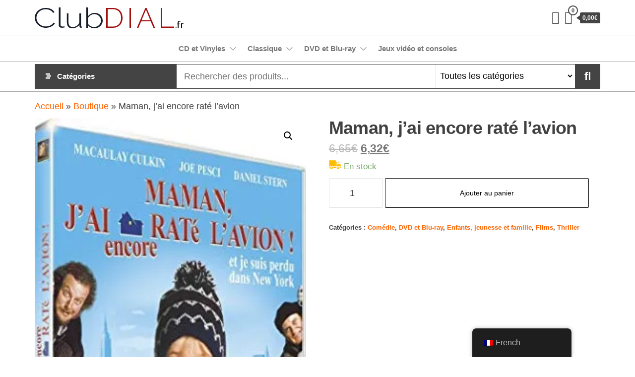

--- FILE ---
content_type: text/html; charset=UTF-8
request_url: https://www.clubdial.fr/produit/maman-jai-encore-rate-lavion/
body_size: 29227
content:
<!DOCTYPE html>
<html lang="fr-FR">
    <head>
        <meta charset="UTF-8">
        <meta name="viewport" content="width=device-width, initial-scale=1">
        <link rel="profile" href="http://gmpg.org/xfn/11">
        <meta name='robots' content='index, follow, max-image-preview:large, max-snippet:-1, max-video-preview:-1' />
			<!-- start/ frontend header/ WooZone -->
					<style type="text/css">
				.WooZone-price-info {
					font-size: 0.6em;
				}
				.woocommerce div.product p.price, .woocommerce div.product span.price {
					line-height: initial !important;
				}
			</style>
					<!-- end/ frontend header/ WooZone -->
		<script>window._wca = window._wca || [];</script>

	<!-- This site is optimized with the Yoast SEO plugin v20.6 - https://yoast.com/wordpress/plugins/seo/ -->
	<title>Maman, j&#039;ai encore raté l&#039;avion - clubdial.fr</title>
	<link rel="canonical" href="https://www.clubdial.fr/produit/maman-jai-encore-rate-lavion/" />
	<meta property="og:locale" content="fr_FR" />
	<meta property="og:type" content="article" />
	<meta property="og:title" content="Maman, j&#039;ai encore raté l&#039;avion - clubdial.fr" />
	<meta property="og:url" content="https://www.clubdial.fr/produit/maman-jai-encore-rate-lavion/" />
	<meta property="og:site_name" content="clubdial.fr" />
	<meta property="article:modified_time" content="2025-05-03T06:03:53+00:00" />
	<meta property="og:image" content="https://i0.wp.com/m.media-amazon.com/images/I/512cMvtl8qL.jpg?fit=274%2C500&ssl=1" />
	<meta property="og:image:width" content="274" />
	<meta property="og:image:height" content="500" />
	<meta property="og:image:type" content="image/jpeg" />
	<meta name="twitter:card" content="summary_large_image" />
	<script type="application/ld+json" class="yoast-schema-graph">{"@context":"https://schema.org","@graph":[{"@type":"WebPage","@id":"https://www.clubdial.fr/produit/maman-jai-encore-rate-lavion/","url":"https://www.clubdial.fr/produit/maman-jai-encore-rate-lavion/","name":"Maman, j'ai encore raté l'avion - clubdial.fr","isPartOf":{"@id":"https://www.clubdial.fr/#website"},"primaryImageOfPage":{"@id":"https://www.clubdial.fr/produit/maman-jai-encore-rate-lavion/#primaryimage"},"image":{"@id":"https://www.clubdial.fr/produit/maman-jai-encore-rate-lavion/#primaryimage"},"thumbnailUrl":"https://i0.wp.com/m.media-amazon.com/images/I/512cMvtl8qL.jpg?fit=274%2C500&ssl=1","datePublished":"2020-12-28T07:12:49+00:00","dateModified":"2025-05-03T06:03:53+00:00","breadcrumb":{"@id":"https://www.clubdial.fr/produit/maman-jai-encore-rate-lavion/#breadcrumb"},"inLanguage":"fr-FR","potentialAction":[{"@type":"ReadAction","target":["https://www.clubdial.fr/produit/maman-jai-encore-rate-lavion/"]}]},{"@type":"ImageObject","inLanguage":"fr-FR","@id":"https://www.clubdial.fr/produit/maman-jai-encore-rate-lavion/#primaryimage","url":"https://i0.wp.com/m.media-amazon.com/images/I/512cMvtl8qL.jpg?fit=274%2C500&ssl=1","contentUrl":"https://i0.wp.com/m.media-amazon.com/images/I/512cMvtl8qL.jpg?fit=274%2C500&ssl=1","width":274,"height":500},{"@type":"BreadcrumbList","@id":"https://www.clubdial.fr/produit/maman-jai-encore-rate-lavion/#breadcrumb","itemListElement":[{"@type":"ListItem","position":1,"name":"Accueil","item":"https://www.clubdial.fr/"},{"@type":"ListItem","position":2,"name":"Boutique","item":"https://www.clubdial.fr/boutique/"},{"@type":"ListItem","position":3,"name":"Maman, j&rsquo;ai encore raté l&rsquo;avion"}]},{"@type":"WebSite","@id":"https://www.clubdial.fr/#website","url":"https://www.clubdial.fr/","name":"clubdial.fr","description":"Tout est clair sur clubdial.fr !","publisher":{"@id":"https://www.clubdial.fr/#organization"},"potentialAction":[{"@type":"SearchAction","target":{"@type":"EntryPoint","urlTemplate":"https://www.clubdial.fr/?s={search_term_string}"},"query-input":"required name=search_term_string"}],"inLanguage":"fr-FR"},{"@type":"Organization","@id":"https://www.clubdial.fr/#organization","name":"ClubDial.fr","url":"https://www.clubdial.fr/","logo":{"@type":"ImageObject","inLanguage":"fr-FR","@id":"https://www.clubdial.fr/#/schema/logo/image/","url":"https://i0.wp.com/www.clubdial.fr/wp-content/uploads/2022/06/clubdial-logo-200.jpg?fit=200%2C28&ssl=1","contentUrl":"https://i0.wp.com/www.clubdial.fr/wp-content/uploads/2022/06/clubdial-logo-200.jpg?fit=200%2C28&ssl=1","width":200,"height":28,"caption":"ClubDial.fr"},"image":{"@id":"https://www.clubdial.fr/#/schema/logo/image/"}}]}</script>
	<!-- / Yoast SEO plugin. -->


<link rel='dns-prefetch' href='//www.clubdial.fr' />
<link rel='dns-prefetch' href='//stats.wp.com' />
<link rel='dns-prefetch' href='//fonts.googleapis.com' />
<link rel='dns-prefetch' href='//s.w.org' />
<link rel='dns-prefetch' href='//i0.wp.com' />
<link rel='dns-prefetch' href='//c0.wp.com' />
<link href='https://fonts.gstatic.com' crossorigin rel='preconnect' />
<link rel="alternate" type="application/rss+xml" title="clubdial.fr &raquo; Flux" href="https://www.clubdial.fr/feed/" />
<link rel="alternate" type="application/rss+xml" title="clubdial.fr &raquo; Flux des commentaires" href="https://www.clubdial.fr/comments/feed/" />
<script type="text/javascript">
window._wpemojiSettings = {"baseUrl":"https:\/\/s.w.org\/images\/core\/emoji\/14.0.0\/72x72\/","ext":".png","svgUrl":"https:\/\/s.w.org\/images\/core\/emoji\/14.0.0\/svg\/","svgExt":".svg","source":{"concatemoji":"https:\/\/www.clubdial.fr\/wp-includes\/js\/wp-emoji-release.min.js?ver=6.0.11"}};
/*! This file is auto-generated */
!function(e,a,t){var n,r,o,i=a.createElement("canvas"),p=i.getContext&&i.getContext("2d");function s(e,t){var a=String.fromCharCode,e=(p.clearRect(0,0,i.width,i.height),p.fillText(a.apply(this,e),0,0),i.toDataURL());return p.clearRect(0,0,i.width,i.height),p.fillText(a.apply(this,t),0,0),e===i.toDataURL()}function c(e){var t=a.createElement("script");t.src=e,t.defer=t.type="text/javascript",a.getElementsByTagName("head")[0].appendChild(t)}for(o=Array("flag","emoji"),t.supports={everything:!0,everythingExceptFlag:!0},r=0;r<o.length;r++)t.supports[o[r]]=function(e){if(!p||!p.fillText)return!1;switch(p.textBaseline="top",p.font="600 32px Arial",e){case"flag":return s([127987,65039,8205,9895,65039],[127987,65039,8203,9895,65039])?!1:!s([55356,56826,55356,56819],[55356,56826,8203,55356,56819])&&!s([55356,57332,56128,56423,56128,56418,56128,56421,56128,56430,56128,56423,56128,56447],[55356,57332,8203,56128,56423,8203,56128,56418,8203,56128,56421,8203,56128,56430,8203,56128,56423,8203,56128,56447]);case"emoji":return!s([129777,127995,8205,129778,127999],[129777,127995,8203,129778,127999])}return!1}(o[r]),t.supports.everything=t.supports.everything&&t.supports[o[r]],"flag"!==o[r]&&(t.supports.everythingExceptFlag=t.supports.everythingExceptFlag&&t.supports[o[r]]);t.supports.everythingExceptFlag=t.supports.everythingExceptFlag&&!t.supports.flag,t.DOMReady=!1,t.readyCallback=function(){t.DOMReady=!0},t.supports.everything||(n=function(){t.readyCallback()},a.addEventListener?(a.addEventListener("DOMContentLoaded",n,!1),e.addEventListener("load",n,!1)):(e.attachEvent("onload",n),a.attachEvent("onreadystatechange",function(){"complete"===a.readyState&&t.readyCallback()})),(e=t.source||{}).concatemoji?c(e.concatemoji):e.wpemoji&&e.twemoji&&(c(e.twemoji),c(e.wpemoji)))}(window,document,window._wpemojiSettings);
</script>
<style type="text/css">
img.wp-smiley,
img.emoji {
	display: inline !important;
	border: none !important;
	box-shadow: none !important;
	height: 1em !important;
	width: 1em !important;
	margin: 0 0.07em !important;
	vertical-align: -0.1em !important;
	background: none !important;
	padding: 0 !important;
}
</style>
	<link rel='stylesheet' id='WZPB-view-css'  href='https://www.clubdial.fr/wp-content/plugins/gzone/blocks/frontend/frontend.view.css?ver=6.0.11' type='text/css' media='all' />
<link rel='stylesheet' id='dashicons-css'  href='https://c0.wp.com/c/6.0.11/wp-includes/css/dashicons.min.css' type='text/css' media='all' />
<link rel='stylesheet' id='thickbox.css-css'  href='https://c0.wp.com/c/6.0.11/wp-includes/js/thickbox/thickbox.css' type='text/css' media='all' />
<link rel='stylesheet' id='wp-block-library-css'  href='https://c0.wp.com/c/6.0.11/wp-includes/css/dist/block-library/style.min.css' type='text/css' media='all' />
<style id='wp-block-library-inline-css' type='text/css'>
.has-text-align-justify{text-align:justify;}
</style>
<style id='ce4wp-subscribe-style-inline-css' type='text/css'>
.wp-block-ce4wp-subscribe{max-width:840px;margin:0 auto}.wp-block-ce4wp-subscribe .title{margin-bottom:0}.wp-block-ce4wp-subscribe .subTitle{margin-top:0;font-size:0.8em}.wp-block-ce4wp-subscribe .disclaimer{margin-top:5px;font-size:0.8em}.wp-block-ce4wp-subscribe .disclaimer .disclaimer-label{margin-left:10px}.wp-block-ce4wp-subscribe .inputBlock{width:100%;margin-bottom:10px}.wp-block-ce4wp-subscribe .inputBlock input{width:100%}.wp-block-ce4wp-subscribe .inputBlock label{display:inline-block}.wp-block-ce4wp-subscribe .submit-button{margin-top:25px;display:block}.wp-block-ce4wp-subscribe .required-text{display:inline-block;margin:0;padding:0;margin-left:0.3em}.wp-block-ce4wp-subscribe .onSubmission{height:0;max-width:840px;margin:0 auto}.wp-block-ce4wp-subscribe .firstNameSummary .lastNameSummary{text-transform:capitalize}.wp-block-ce4wp-subscribe .ce4wp-inline-notification{display:flex;flex-direction:row;align-items:center;padding:13px 10px;width:100%;height:40px;border-style:solid;border-color:orange;border-width:1px;border-left-width:4px;border-radius:3px;background:rgba(255,133,15,0.1);flex:none;order:0;flex-grow:1;margin:0px 0px}.wp-block-ce4wp-subscribe .ce4wp-inline-warning-text{font-style:normal;font-weight:normal;font-size:16px;line-height:20px;display:flex;align-items:center;color:#571600;margin-left:9px}.wp-block-ce4wp-subscribe .ce4wp-inline-warning-icon{color:orange}.wp-block-ce4wp-subscribe .ce4wp-inline-warning-arrow{color:#571600;margin-left:auto}.wp-block-ce4wp-subscribe .ce4wp-banner-clickable{cursor:pointer}.ce4wp-link{cursor:pointer}

.no-flex{display:block}.sub-header{margin-bottom:1em}


</style>
<link rel='stylesheet' id='mediaelement-css'  href='https://c0.wp.com/c/6.0.11/wp-includes/js/mediaelement/mediaelementplayer-legacy.min.css' type='text/css' media='all' />
<link rel='stylesheet' id='wp-mediaelement-css'  href='https://c0.wp.com/c/6.0.11/wp-includes/js/mediaelement/wp-mediaelement.min.css' type='text/css' media='all' />
<link rel='stylesheet' id='wc-blocks-vendors-style-css'  href='https://c0.wp.com/p/woocommerce/7.7.2/packages/woocommerce-blocks/build/wc-blocks-vendors-style.css' type='text/css' media='all' />
<link rel='stylesheet' id='wc-blocks-style-css'  href='https://c0.wp.com/p/woocommerce/7.7.2/packages/woocommerce-blocks/build/wc-blocks-style.css' type='text/css' media='all' />
<style id='global-styles-inline-css' type='text/css'>
body{--wp--preset--color--black: #000000;--wp--preset--color--cyan-bluish-gray: #abb8c3;--wp--preset--color--white: #ffffff;--wp--preset--color--pale-pink: #f78da7;--wp--preset--color--vivid-red: #cf2e2e;--wp--preset--color--luminous-vivid-orange: #ff6900;--wp--preset--color--luminous-vivid-amber: #fcb900;--wp--preset--color--light-green-cyan: #7bdcb5;--wp--preset--color--vivid-green-cyan: #00d084;--wp--preset--color--pale-cyan-blue: #8ed1fc;--wp--preset--color--vivid-cyan-blue: #0693e3;--wp--preset--color--vivid-purple: #9b51e0;--wp--preset--color--strong-magenta: #a156b4;--wp--preset--color--light-grayish-magenta: #d0a5db;--wp--preset--color--vivid-cyan-turquoise: #00BCD4;--wp--preset--color--vivid-cyan-green: #00C853;--wp--preset--color--very-light-gray: #eee;--wp--preset--color--vivid-white: #fff;--wp--preset--color--very-dark-gray: #444;--wp--preset--gradient--vivid-cyan-blue-to-vivid-purple: linear-gradient(135deg,rgba(6,147,227,1) 0%,rgb(155,81,224) 100%);--wp--preset--gradient--light-green-cyan-to-vivid-green-cyan: linear-gradient(135deg,rgb(122,220,180) 0%,rgb(0,208,130) 100%);--wp--preset--gradient--luminous-vivid-amber-to-luminous-vivid-orange: linear-gradient(135deg,rgba(252,185,0,1) 0%,rgba(255,105,0,1) 100%);--wp--preset--gradient--luminous-vivid-orange-to-vivid-red: linear-gradient(135deg,rgba(255,105,0,1) 0%,rgb(207,46,46) 100%);--wp--preset--gradient--very-light-gray-to-cyan-bluish-gray: linear-gradient(135deg,rgb(238,238,238) 0%,rgb(169,184,195) 100%);--wp--preset--gradient--cool-to-warm-spectrum: linear-gradient(135deg,rgb(74,234,220) 0%,rgb(151,120,209) 20%,rgb(207,42,186) 40%,rgb(238,44,130) 60%,rgb(251,105,98) 80%,rgb(254,248,76) 100%);--wp--preset--gradient--blush-light-purple: linear-gradient(135deg,rgb(255,206,236) 0%,rgb(152,150,240) 100%);--wp--preset--gradient--blush-bordeaux: linear-gradient(135deg,rgb(254,205,165) 0%,rgb(254,45,45) 50%,rgb(107,0,62) 100%);--wp--preset--gradient--luminous-dusk: linear-gradient(135deg,rgb(255,203,112) 0%,rgb(199,81,192) 50%,rgb(65,88,208) 100%);--wp--preset--gradient--pale-ocean: linear-gradient(135deg,rgb(255,245,203) 0%,rgb(182,227,212) 50%,rgb(51,167,181) 100%);--wp--preset--gradient--electric-grass: linear-gradient(135deg,rgb(202,248,128) 0%,rgb(113,206,126) 100%);--wp--preset--gradient--midnight: linear-gradient(135deg,rgb(2,3,129) 0%,rgb(40,116,252) 100%);--wp--preset--duotone--dark-grayscale: url('#wp-duotone-dark-grayscale');--wp--preset--duotone--grayscale: url('#wp-duotone-grayscale');--wp--preset--duotone--purple-yellow: url('#wp-duotone-purple-yellow');--wp--preset--duotone--blue-red: url('#wp-duotone-blue-red');--wp--preset--duotone--midnight: url('#wp-duotone-midnight');--wp--preset--duotone--magenta-yellow: url('#wp-duotone-magenta-yellow');--wp--preset--duotone--purple-green: url('#wp-duotone-purple-green');--wp--preset--duotone--blue-orange: url('#wp-duotone-blue-orange');--wp--preset--font-size--small: 13px;--wp--preset--font-size--medium: 20px;--wp--preset--font-size--large: 36px;--wp--preset--font-size--x-large: 42px;}.has-black-color{color: var(--wp--preset--color--black) !important;}.has-cyan-bluish-gray-color{color: var(--wp--preset--color--cyan-bluish-gray) !important;}.has-white-color{color: var(--wp--preset--color--white) !important;}.has-pale-pink-color{color: var(--wp--preset--color--pale-pink) !important;}.has-vivid-red-color{color: var(--wp--preset--color--vivid-red) !important;}.has-luminous-vivid-orange-color{color: var(--wp--preset--color--luminous-vivid-orange) !important;}.has-luminous-vivid-amber-color{color: var(--wp--preset--color--luminous-vivid-amber) !important;}.has-light-green-cyan-color{color: var(--wp--preset--color--light-green-cyan) !important;}.has-vivid-green-cyan-color{color: var(--wp--preset--color--vivid-green-cyan) !important;}.has-pale-cyan-blue-color{color: var(--wp--preset--color--pale-cyan-blue) !important;}.has-vivid-cyan-blue-color{color: var(--wp--preset--color--vivid-cyan-blue) !important;}.has-vivid-purple-color{color: var(--wp--preset--color--vivid-purple) !important;}.has-black-background-color{background-color: var(--wp--preset--color--black) !important;}.has-cyan-bluish-gray-background-color{background-color: var(--wp--preset--color--cyan-bluish-gray) !important;}.has-white-background-color{background-color: var(--wp--preset--color--white) !important;}.has-pale-pink-background-color{background-color: var(--wp--preset--color--pale-pink) !important;}.has-vivid-red-background-color{background-color: var(--wp--preset--color--vivid-red) !important;}.has-luminous-vivid-orange-background-color{background-color: var(--wp--preset--color--luminous-vivid-orange) !important;}.has-luminous-vivid-amber-background-color{background-color: var(--wp--preset--color--luminous-vivid-amber) !important;}.has-light-green-cyan-background-color{background-color: var(--wp--preset--color--light-green-cyan) !important;}.has-vivid-green-cyan-background-color{background-color: var(--wp--preset--color--vivid-green-cyan) !important;}.has-pale-cyan-blue-background-color{background-color: var(--wp--preset--color--pale-cyan-blue) !important;}.has-vivid-cyan-blue-background-color{background-color: var(--wp--preset--color--vivid-cyan-blue) !important;}.has-vivid-purple-background-color{background-color: var(--wp--preset--color--vivid-purple) !important;}.has-black-border-color{border-color: var(--wp--preset--color--black) !important;}.has-cyan-bluish-gray-border-color{border-color: var(--wp--preset--color--cyan-bluish-gray) !important;}.has-white-border-color{border-color: var(--wp--preset--color--white) !important;}.has-pale-pink-border-color{border-color: var(--wp--preset--color--pale-pink) !important;}.has-vivid-red-border-color{border-color: var(--wp--preset--color--vivid-red) !important;}.has-luminous-vivid-orange-border-color{border-color: var(--wp--preset--color--luminous-vivid-orange) !important;}.has-luminous-vivid-amber-border-color{border-color: var(--wp--preset--color--luminous-vivid-amber) !important;}.has-light-green-cyan-border-color{border-color: var(--wp--preset--color--light-green-cyan) !important;}.has-vivid-green-cyan-border-color{border-color: var(--wp--preset--color--vivid-green-cyan) !important;}.has-pale-cyan-blue-border-color{border-color: var(--wp--preset--color--pale-cyan-blue) !important;}.has-vivid-cyan-blue-border-color{border-color: var(--wp--preset--color--vivid-cyan-blue) !important;}.has-vivid-purple-border-color{border-color: var(--wp--preset--color--vivid-purple) !important;}.has-vivid-cyan-blue-to-vivid-purple-gradient-background{background: var(--wp--preset--gradient--vivid-cyan-blue-to-vivid-purple) !important;}.has-light-green-cyan-to-vivid-green-cyan-gradient-background{background: var(--wp--preset--gradient--light-green-cyan-to-vivid-green-cyan) !important;}.has-luminous-vivid-amber-to-luminous-vivid-orange-gradient-background{background: var(--wp--preset--gradient--luminous-vivid-amber-to-luminous-vivid-orange) !important;}.has-luminous-vivid-orange-to-vivid-red-gradient-background{background: var(--wp--preset--gradient--luminous-vivid-orange-to-vivid-red) !important;}.has-very-light-gray-to-cyan-bluish-gray-gradient-background{background: var(--wp--preset--gradient--very-light-gray-to-cyan-bluish-gray) !important;}.has-cool-to-warm-spectrum-gradient-background{background: var(--wp--preset--gradient--cool-to-warm-spectrum) !important;}.has-blush-light-purple-gradient-background{background: var(--wp--preset--gradient--blush-light-purple) !important;}.has-blush-bordeaux-gradient-background{background: var(--wp--preset--gradient--blush-bordeaux) !important;}.has-luminous-dusk-gradient-background{background: var(--wp--preset--gradient--luminous-dusk) !important;}.has-pale-ocean-gradient-background{background: var(--wp--preset--gradient--pale-ocean) !important;}.has-electric-grass-gradient-background{background: var(--wp--preset--gradient--electric-grass) !important;}.has-midnight-gradient-background{background: var(--wp--preset--gradient--midnight) !important;}.has-small-font-size{font-size: var(--wp--preset--font-size--small) !important;}.has-medium-font-size{font-size: var(--wp--preset--font-size--medium) !important;}.has-large-font-size{font-size: var(--wp--preset--font-size--large) !important;}.has-x-large-font-size{font-size: var(--wp--preset--font-size--x-large) !important;}
</style>
<link rel='stylesheet' id='contact-form-7-css'  href='https://www.clubdial.fr/wp-content/plugins/contact-form-7/includes/css/styles.css?ver=5.7.7' type='text/css' media='all' />
<link rel='stylesheet' id='block/design-css'  href='https://www.clubdial.fr/wp-content/plugins/gutemplate/build/frontend/frontend.view.css?ver=6.0.11' type='text/css' media='all' />
<link rel='stylesheet' id='block/design/default-font-css'  href='//fonts.googleapis.com/css?family=Roboto%3A400%2C700&#038;ver=6.0.11' type='text/css' media='all' />
<link rel='stylesheet' id='vc_extend_style-css'  href='https://www.clubdial.fr/wp-content/plugins/js-composer-extend-kingdom/assets/vc_extend.css?ver=6.0.11' type='text/css' media='all' />
<link rel='stylesheet' id='rs-plugin-settings-css'  href='https://www.clubdial.fr/wp-content/plugins/revslider/public/assets/css/rs6.css?ver=6.2.22' type='text/css' media='all' />
<style id='rs-plugin-settings-inline-css' type='text/css'>
#rs-demo-id {}
</style>
<link rel='stylesheet' id='WooZonePNF-Droid+Sans-css'  href='//fonts.googleapis.com/css?family=Droid+Sans%3A400%2C700&#038;ver=1.0' type='text/css' media='all' />
<link rel='stylesheet' id='WooZonePNF-amazon-styles-css'  href='https://www.clubdial.fr/wp-content/plugins/searchazon/assets/frontend.css?ver=1.0' type='text/css' media='all' />
<link rel='stylesheet' id='WooZonePNF-rating-css'  href='https://www.clubdial.fr/wp-content/plugins/searchazon/assets/star-rating-svg.css?ver=1.0' type='text/css' media='all' />
<link rel='stylesheet' id='WooZonePNF-googlefonts-css'  href='//fonts.googleapis.com/css?family=Droid+Sans&#038;ver=1.0' type='text/css' media='all' />
<link rel='stylesheet' id='photoswipe-css'  href='https://c0.wp.com/p/woocommerce/7.7.2/assets/css/photoswipe/photoswipe.min.css' type='text/css' media='all' />
<link rel='stylesheet' id='photoswipe-default-skin-css'  href='https://c0.wp.com/p/woocommerce/7.7.2/assets/css/photoswipe/default-skin/default-skin.min.css' type='text/css' media='all' />
<link rel='stylesheet' id='woocommerce-layout-css'  href='https://c0.wp.com/p/woocommerce/7.7.2/assets/css/woocommerce-layout.css' type='text/css' media='all' />
<style id='woocommerce-layout-inline-css' type='text/css'>

	.infinite-scroll .woocommerce-pagination {
		display: none;
	}
</style>
<link rel='stylesheet' id='woocommerce-smallscreen-css'  href='https://c0.wp.com/p/woocommerce/7.7.2/assets/css/woocommerce-smallscreen.css' type='text/css' media='only screen and (max-width: 768px)' />
<link rel='stylesheet' id='woocommerce-general-css'  href='https://c0.wp.com/p/woocommerce/7.7.2/assets/css/woocommerce.css' type='text/css' media='all' />
<style id='woocommerce-inline-inline-css' type='text/css'>
.woocommerce form .form-row .required { visibility: visible; }
</style>
<link rel='stylesheet' id='WooZone-frontend-style-css'  href='https://www.clubdial.fr/wp-content/plugins/woozone/lib/frontend/css/frontend.css?ver=14.1.03' type='text/css' media='all' />
<link rel='stylesheet' id='trp-floater-language-switcher-style-css'  href='https://www.clubdial.fr/wp-content/plugins/translatepress-multilingual/assets/css/trp-floater-language-switcher.css?ver=3.0.7' type='text/css' media='all' />
<link rel='stylesheet' id='trp-language-switcher-style-css'  href='https://www.clubdial.fr/wp-content/plugins/translatepress-multilingual/assets/css/trp-language-switcher.css?ver=3.0.7' type='text/css' media='all' />
<link rel='stylesheet' id='envo-shopper-fonts-css'  href='https://fonts.googleapis.com/css?family=Roboto+Condensed%3A300%2C500%2C700&#038;subset=cyrillic%2Ccyrillic-ext%2Cgreek%2Cgreek-ext%2Clatin-ext%2Cvietnamese' type='text/css' media='all' />
<link rel='stylesheet' id='bootstrap-css'  href='https://www.clubdial.fr/wp-content/themes/envo-shopper/assets/css/bootstrap.css?ver=3.3.7' type='text/css' media='all' />
<link rel='stylesheet' id='mmenu-light-css'  href='https://www.clubdial.fr/wp-content/themes/envo-shopper/assets/css/mmenu-light.min.css?ver=1.1.2' type='text/css' media='all' />
<link rel='stylesheet' id='envo-shopper-stylesheet-css'  href='https://www.clubdial.fr/wp-content/themes/envo-shopper/style.css?ver=1.1.2' type='text/css' media='all' />
<link rel='stylesheet' id='envo-shopper-woo-stylesheet-css'  href='https://www.clubdial.fr/wp-content/themes/envo-shopper/assets/css/woocommerce.css?ver=1.1.2' type='text/css' media='all' />
<link rel='stylesheet' id='line-awesome-css'  href='https://www.clubdial.fr/wp-content/themes/envo-shopper/assets/css/line-awesome.min.css?ver=1.3.0' type='text/css' media='all' />
<link rel='stylesheet' id='WooZoneProducts-css'  href='https://www.clubdial.fr/wp-content/plugins/woozone/modules/product_in_post/style.css?ver=14.1.03' type='text/css' media='all' />
<link rel='stylesheet' id='AVI-frontent-box-css'  href='https://www.clubdial.fr/wp-content/plugins/additional-variation-images/include/frontend/frontend.css?ver=1.5.1' type='text/css' media='all' />
<link rel='stylesheet' id='jetpack_css-css'  href='https://c0.wp.com/p/jetpack/12.0.2/css/jetpack.css' type='text/css' media='all' />
<script type='text/javascript' id='WZPB-view-js-extra'>
/* <![CDATA[ */
var WZPB = {"ajax_url":"https:\/\/www.clubdial.fr\/wp-admin\/admin-ajax.php?action=WZPBajaxRequest","assets_url":"https:\/\/www.clubdial.fr\/wp-content\/plugins\/gzone\/","google_fonts":[]};
/* ]]> */
</script>
<script type='text/javascript' src='https://www.clubdial.fr/wp-content/plugins/gzone/blocks/frontend/frontend.build.js?ver=6.0.11' id='WZPB-view-js'></script>
<script type='text/javascript' src='https://c0.wp.com/c/6.0.11/wp-includes/js/jquery/jquery.min.js' id='jquery-core-js'></script>
<script type='text/javascript' src='https://c0.wp.com/c/6.0.11/wp-includes/js/jquery/jquery-migrate.min.js' id='jquery-migrate-js'></script>
<script type='text/javascript' id='block/design-js-extra'>
/* <![CDATA[ */
var BLOCKDESIGN = {"assets_url":"https:\/\/www.clubdial.fr\/wp-content\/plugins\/gutemplate\/","fonts":[]};
/* ]]> */
</script>
<script type='text/javascript' src='https://www.clubdial.fr/wp-content/plugins/gutemplate/build/frontend/frontend.build.js?ver=6.0.11' id='block/design-js'></script>
<script type='text/javascript' id='vc_extend_js-js-extra'>
/* <![CDATA[ */
var kd_js_params = {"ajax_url":"https:\/\/www.clubdial.fr\/wp-admin\/admin-ajax.php"};
/* ]]> */
</script>
<script type='text/javascript' src='https://www.clubdial.fr/wp-content/plugins/js-composer-extend-kingdom/assets/vc_extend.js?ver=6.0.11' id='vc_extend_js-js'></script>
<script type='text/javascript' src='https://www.clubdial.fr/wp-content/plugins/revslider/public/assets/js/rbtools.min.js?ver=6.2.22' id='tp-tools-js'></script>
<script type='text/javascript' src='https://www.clubdial.fr/wp-content/plugins/revslider/public/assets/js/rs6.min.js?ver=6.2.22' id='revmin-js'></script>
<script type='text/javascript' src='https://www.clubdial.fr/wp-content/plugins/searchazon/assets/jquery.star-rating-svg.js?ver=6.0.11' id='WooZonePNF-amazon-rating-js'></script>
<script type='text/javascript' id='WooZonePNF-amazon-js-extra'>
/* <![CDATA[ */
var WooZonePNF_custom = {"ajaxurl":"https:\/\/www.clubdial.fr\/wp-admin\/admin-ajax.php","translation":{"no_results_found":"No more results found..","nb_results":"Around {nb_results} results found..","prev_page":"Previous page","next_page":"Next page"}};
/* ]]> */
</script>
<script type='text/javascript' src='https://www.clubdial.fr/wp-content/plugins/searchazon/assets/frontend.js?ver=6.0.11' id='WooZonePNF-amazon-js'></script>
<script type='text/javascript' src='https://c0.wp.com/p/woocommerce/7.7.2/assets/js/jquery-blockui/jquery.blockUI.min.js' id='jquery-blockui-js'></script>
<script type='text/javascript' id='wc-add-to-cart-js-extra'>
/* <![CDATA[ */
var wc_add_to_cart_params = {"ajax_url":"\/wp-admin\/admin-ajax.php","wc_ajax_url":"\/?wc-ajax=%%endpoint%%","i18n_view_cart":"Voir le panier","cart_url":"https:\/\/www.clubdial.fr\/panier\/","is_cart":"","cart_redirect_after_add":"no"};
/* ]]> */
</script>
<script type='text/javascript' src='https://c0.wp.com/p/woocommerce/7.7.2/assets/js/frontend/add-to-cart.min.js' id='wc-add-to-cart-js'></script>
<script type='text/javascript' id='WooZone-frontend-script-js-extra'>
/* <![CDATA[ */
var woozone_vars = {"ajax_url":"https:\/\/www.clubdial.fr\/wp-admin\/admin-ajax.php","checkout_url":"https:\/\/www.clubdial.fr\/commande\/","nonce":"cc037f0c89","lang":{"loading":"Chargement...","closing":"Fermeture...","saving":"Enresgistrement...","updating":"Updating...","amzcart_checkout":"commande pass\u00e9e","amzcart_cancel":"annul\u00e9","amzcart_checkout_msg":"tout est OK","amzcart_cancel_msg":"Vous devez valider ou annuler tous vos magasins Amazon !","available_yes":"disponible","available_no":"non disponible","load_cross_sell_box":"Fr\u00e9quemment achet\u00e9s ensemble Chargement..."}};
/* ]]> */
</script>
<script type='text/javascript' src='https://www.clubdial.fr/wp-content/plugins/woozone/lib/frontend/js/frontend.js?ver=14.1.03' id='WooZone-frontend-script-js'></script>
<script type='text/javascript' src='https://www.clubdial.fr/wp-content/plugins/translatepress-multilingual/assets/js/trp-frontend-compatibility.js?ver=3.0.7' id='trp-frontend-compatibility-js'></script>
<script type='text/javascript' src='https://www.clubdial.fr/wp-content/plugins/js-composer/assets/js/vendors/woocommerce-add-to-cart.js?ver=6.3.0' id='vc_woocommerce-add-to-cart-js-js'></script>
<script defer type='text/javascript' src='https://stats.wp.com/s-202604.js' id='woocommerce-analytics-js'></script>
<script type='text/javascript' id='AVI-frontend-js-extra'>
/* <![CDATA[ */
var AVI_vars = {"ajaxurl":"https:\/\/www.clubdial.fr\/wp-admin\/admin-ajax.php","woocommerce":"7.7.2","main_images_class":".woocommerce-product-gallery","theme_TextDomain":"envo-shopper"};
/* ]]> */
</script>
<script type='text/javascript' src='https://www.clubdial.fr/wp-content/plugins/additional-variation-images/include/frontend/frontend.class.js?ver=1.5.1' id='AVI-frontend-js'></script>
<link rel="https://api.w.org/" href="https://www.clubdial.fr/wp-json/" /><link rel="alternate" type="application/json" href="https://www.clubdial.fr/wp-json/wp/v2/product/14909" /><link rel="EditURI" type="application/rsd+xml" title="RSD" href="https://www.clubdial.fr/xmlrpc.php?rsd" />
<link rel="wlwmanifest" type="application/wlwmanifest+xml" href="https://www.clubdial.fr/wp-includes/wlwmanifest.xml" /> 
<meta name="generator" content="WordPress 6.0.11" />
<meta name="generator" content="WooCommerce 7.7.2" />
<link rel='shortlink' href='https://www.clubdial.fr/?p=14909' />
<link rel="alternate" type="application/json+oembed" href="https://www.clubdial.fr/wp-json/oembed/1.0/embed?url=https%3A%2F%2Fwww.clubdial.fr%2Fproduit%2Fmaman-jai-encore-rate-lavion%2F" />
<link rel="alternate" type="text/xml+oembed" href="https://www.clubdial.fr/wp-json/oembed/1.0/embed?url=https%3A%2F%2Fwww.clubdial.fr%2Fproduit%2Fmaman-jai-encore-rate-lavion%2F&#038;format=xml" />
<link rel="alternate" hreflang="fr-FR" href="https://www.clubdial.fr/produit/maman-jai-encore-rate-lavion/"/>
<link rel="alternate" hreflang="fr" href="https://www.clubdial.fr/produit/maman-jai-encore-rate-lavion/"/>
	<style>img#wpstats{display:none}</style>
			<noscript><style>.woocommerce-product-gallery{ opacity: 1 !important; }</style></noscript>
	<meta name="generator" content="Powered by WPBakery Page Builder - drag and drop page builder for WordPress."/>
            <style type="text/css" id="envo-shopper-header-css">
            	
                                .site-title,
                    .site-description {
                        position: absolute;
                        clip: rect(1px, 1px, 1px, 1px);
                    }
            	
            </style>
            			<style type="text/css">
				/* If html does not have either class, do not show lazy loaded images. */
				html:not( .jetpack-lazy-images-js-enabled ):not( .js ) .jetpack-lazy-image {
					display: none;
				}
			</style>
			<script>
				document.documentElement.classList.add(
					'jetpack-lazy-images-js-enabled'
				);
			</script>
		<meta name="generator" content="Powered by Slider Revolution 6.2.22 - responsive, Mobile-Friendly Slider Plugin for WordPress with comfortable drag and drop interface." />
<script type="text/javascript">function setREVStartSize(e){
			//window.requestAnimationFrame(function() {				 
				window.RSIW = window.RSIW===undefined ? window.innerWidth : window.RSIW;	
				window.RSIH = window.RSIH===undefined ? window.innerHeight : window.RSIH;	
				try {								
					var pw = document.getElementById(e.c).parentNode.offsetWidth,
						newh;
					pw = pw===0 || isNaN(pw) ? window.RSIW : pw;
					e.tabw = e.tabw===undefined ? 0 : parseInt(e.tabw);
					e.thumbw = e.thumbw===undefined ? 0 : parseInt(e.thumbw);
					e.tabh = e.tabh===undefined ? 0 : parseInt(e.tabh);
					e.thumbh = e.thumbh===undefined ? 0 : parseInt(e.thumbh);
					e.tabhide = e.tabhide===undefined ? 0 : parseInt(e.tabhide);
					e.thumbhide = e.thumbhide===undefined ? 0 : parseInt(e.thumbhide);
					e.mh = e.mh===undefined || e.mh=="" || e.mh==="auto" ? 0 : parseInt(e.mh,0);		
					if(e.layout==="fullscreen" || e.l==="fullscreen") 						
						newh = Math.max(e.mh,window.RSIH);					
					else{					
						e.gw = Array.isArray(e.gw) ? e.gw : [e.gw];
						for (var i in e.rl) if (e.gw[i]===undefined || e.gw[i]===0) e.gw[i] = e.gw[i-1];					
						e.gh = e.el===undefined || e.el==="" || (Array.isArray(e.el) && e.el.length==0)? e.gh : e.el;
						e.gh = Array.isArray(e.gh) ? e.gh : [e.gh];
						for (var i in e.rl) if (e.gh[i]===undefined || e.gh[i]===0) e.gh[i] = e.gh[i-1];
											
						var nl = new Array(e.rl.length),
							ix = 0,						
							sl;					
						e.tabw = e.tabhide>=pw ? 0 : e.tabw;
						e.thumbw = e.thumbhide>=pw ? 0 : e.thumbw;
						e.tabh = e.tabhide>=pw ? 0 : e.tabh;
						e.thumbh = e.thumbhide>=pw ? 0 : e.thumbh;					
						for (var i in e.rl) nl[i] = e.rl[i]<window.RSIW ? 0 : e.rl[i];
						sl = nl[0];									
						for (var i in nl) if (sl>nl[i] && nl[i]>0) { sl = nl[i]; ix=i;}															
						var m = pw>(e.gw[ix]+e.tabw+e.thumbw) ? 1 : (pw-(e.tabw+e.thumbw)) / (e.gw[ix]);					
						newh =  (e.gh[ix] * m) + (e.tabh + e.thumbh);
					}				
					if(window.rs_init_css===undefined) window.rs_init_css = document.head.appendChild(document.createElement("style"));					
					document.getElementById(e.c).height = newh+"px";
					window.rs_init_css.innerHTML += "#"+e.c+"_wrapper { height: "+newh+"px }";				
				} catch(e){
					console.log("Failure at Presize of Slider:" + e)
				}					   
			//});
		  };</script>
		<style type="text/css" id="wp-custom-css">
			.header-search-form {
	margin-left:0 !important}
.navbar-nav.envo-categories-menu:hover{background-color: #a10f0f !important;}
.navbar-nav > li > a.envo-categories-menu-first:hover{color:#ffffff !important}
* {font-family:Quicksand, Arial !important;}

.post-134 h1 {display:none;}

		</style>
		<noscript><style> .wpb_animate_when_almost_visible { opacity: 1; }</style></noscript>    </head>
    <body id="blog" class="product-template-default single single-product postid-14909 wp-custom-logo theme-envo-shopper woocommerce woocommerce-page woocommerce-no-js translatepress-fr_FR wpb-js-composer js-comp-ver-6.3.0 vc_responsive">
        <a class="skip-link screen-reader-text" href="#site-content">Aller au contenu</a><svg xmlns="http://www.w3.org/2000/svg" viewBox="0 0 0 0" width="0" height="0" focusable="false" role="none" style="visibility: hidden; position: absolute; left: -9999px; overflow: hidden;" ><defs><filter id="wp-duotone-dark-grayscale"><feColorMatrix color-interpolation-filters="sRGB" type="matrix" values=" .299 .587 .114 0 0 .299 .587 .114 0 0 .299 .587 .114 0 0 .299 .587 .114 0 0 " /><feComponentTransfer color-interpolation-filters="sRGB" ><feFuncR type="table" tableValues="0 0.49803921568627" /><feFuncG type="table" tableValues="0 0.49803921568627" /><feFuncB type="table" tableValues="0 0.49803921568627" /><feFuncA type="table" tableValues="1 1" /></feComponentTransfer><feComposite in2="SourceGraphic" operator="in" /></filter></defs></svg><svg xmlns="http://www.w3.org/2000/svg" viewBox="0 0 0 0" width="0" height="0" focusable="false" role="none" style="visibility: hidden; position: absolute; left: -9999px; overflow: hidden;" ><defs><filter id="wp-duotone-grayscale"><feColorMatrix color-interpolation-filters="sRGB" type="matrix" values=" .299 .587 .114 0 0 .299 .587 .114 0 0 .299 .587 .114 0 0 .299 .587 .114 0 0 " /><feComponentTransfer color-interpolation-filters="sRGB" ><feFuncR type="table" tableValues="0 1" /><feFuncG type="table" tableValues="0 1" /><feFuncB type="table" tableValues="0 1" /><feFuncA type="table" tableValues="1 1" /></feComponentTransfer><feComposite in2="SourceGraphic" operator="in" /></filter></defs></svg><svg xmlns="http://www.w3.org/2000/svg" viewBox="0 0 0 0" width="0" height="0" focusable="false" role="none" style="visibility: hidden; position: absolute; left: -9999px; overflow: hidden;" ><defs><filter id="wp-duotone-purple-yellow"><feColorMatrix color-interpolation-filters="sRGB" type="matrix" values=" .299 .587 .114 0 0 .299 .587 .114 0 0 .299 .587 .114 0 0 .299 .587 .114 0 0 " /><feComponentTransfer color-interpolation-filters="sRGB" ><feFuncR type="table" tableValues="0.54901960784314 0.98823529411765" /><feFuncG type="table" tableValues="0 1" /><feFuncB type="table" tableValues="0.71764705882353 0.25490196078431" /><feFuncA type="table" tableValues="1 1" /></feComponentTransfer><feComposite in2="SourceGraphic" operator="in" /></filter></defs></svg><svg xmlns="http://www.w3.org/2000/svg" viewBox="0 0 0 0" width="0" height="0" focusable="false" role="none" style="visibility: hidden; position: absolute; left: -9999px; overflow: hidden;" ><defs><filter id="wp-duotone-blue-red"><feColorMatrix color-interpolation-filters="sRGB" type="matrix" values=" .299 .587 .114 0 0 .299 .587 .114 0 0 .299 .587 .114 0 0 .299 .587 .114 0 0 " /><feComponentTransfer color-interpolation-filters="sRGB" ><feFuncR type="table" tableValues="0 1" /><feFuncG type="table" tableValues="0 0.27843137254902" /><feFuncB type="table" tableValues="0.5921568627451 0.27843137254902" /><feFuncA type="table" tableValues="1 1" /></feComponentTransfer><feComposite in2="SourceGraphic" operator="in" /></filter></defs></svg><svg xmlns="http://www.w3.org/2000/svg" viewBox="0 0 0 0" width="0" height="0" focusable="false" role="none" style="visibility: hidden; position: absolute; left: -9999px; overflow: hidden;" ><defs><filter id="wp-duotone-midnight"><feColorMatrix color-interpolation-filters="sRGB" type="matrix" values=" .299 .587 .114 0 0 .299 .587 .114 0 0 .299 .587 .114 0 0 .299 .587 .114 0 0 " /><feComponentTransfer color-interpolation-filters="sRGB" ><feFuncR type="table" tableValues="0 0" /><feFuncG type="table" tableValues="0 0.64705882352941" /><feFuncB type="table" tableValues="0 1" /><feFuncA type="table" tableValues="1 1" /></feComponentTransfer><feComposite in2="SourceGraphic" operator="in" /></filter></defs></svg><svg xmlns="http://www.w3.org/2000/svg" viewBox="0 0 0 0" width="0" height="0" focusable="false" role="none" style="visibility: hidden; position: absolute; left: -9999px; overflow: hidden;" ><defs><filter id="wp-duotone-magenta-yellow"><feColorMatrix color-interpolation-filters="sRGB" type="matrix" values=" .299 .587 .114 0 0 .299 .587 .114 0 0 .299 .587 .114 0 0 .299 .587 .114 0 0 " /><feComponentTransfer color-interpolation-filters="sRGB" ><feFuncR type="table" tableValues="0.78039215686275 1" /><feFuncG type="table" tableValues="0 0.94901960784314" /><feFuncB type="table" tableValues="0.35294117647059 0.47058823529412" /><feFuncA type="table" tableValues="1 1" /></feComponentTransfer><feComposite in2="SourceGraphic" operator="in" /></filter></defs></svg><svg xmlns="http://www.w3.org/2000/svg" viewBox="0 0 0 0" width="0" height="0" focusable="false" role="none" style="visibility: hidden; position: absolute; left: -9999px; overflow: hidden;" ><defs><filter id="wp-duotone-purple-green"><feColorMatrix color-interpolation-filters="sRGB" type="matrix" values=" .299 .587 .114 0 0 .299 .587 .114 0 0 .299 .587 .114 0 0 .299 .587 .114 0 0 " /><feComponentTransfer color-interpolation-filters="sRGB" ><feFuncR type="table" tableValues="0.65098039215686 0.40392156862745" /><feFuncG type="table" tableValues="0 1" /><feFuncB type="table" tableValues="0.44705882352941 0.4" /><feFuncA type="table" tableValues="1 1" /></feComponentTransfer><feComposite in2="SourceGraphic" operator="in" /></filter></defs></svg><svg xmlns="http://www.w3.org/2000/svg" viewBox="0 0 0 0" width="0" height="0" focusable="false" role="none" style="visibility: hidden; position: absolute; left: -9999px; overflow: hidden;" ><defs><filter id="wp-duotone-blue-orange"><feColorMatrix color-interpolation-filters="sRGB" type="matrix" values=" .299 .587 .114 0 0 .299 .587 .114 0 0 .299 .587 .114 0 0 .299 .587 .114 0 0 " /><feComponentTransfer color-interpolation-filters="sRGB" ><feFuncR type="table" tableValues="0.098039215686275 1" /><feFuncG type="table" tableValues="0 0.66274509803922" /><feFuncB type="table" tableValues="0.84705882352941 0.41960784313725" /><feFuncA type="table" tableValues="1 1" /></feComponentTransfer><feComposite in2="SourceGraphic" operator="in" /></filter></defs></svg>        <div class="page-wrap">
                        <div class="site-header container-fluid">
    <div class="container" >
        <div class="heading-row row" >
            <div class="site-heading hidden-xs col-md-8" >
                        <div class="site-branding-logo">
            <a href="https://www.clubdial.fr/" class="custom-logo-link" rel="home"><img width="300" height="42" src="https://i0.wp.com/www.clubdial.fr/wp-content/uploads/2020/12/logo@x2-1.png?fit=300%2C42&amp;ssl=1" class="custom-logo jetpack-lazy-image" alt="ClubDial" data-lazy-src="https://i0.wp.com/www.clubdial.fr/wp-content/uploads/2020/12/logo@x2-1.png?fit=300%2C42&amp;ssl=1&amp;is-pending-load=1" srcset="[data-uri]" /></a>        </div>
        <div class="site-branding-text">
                            <p class="site-title"><a href="https://www.clubdial.fr/" rel="home">clubdial.fr</a></p>
            
                            <p class="site-description">
                    Tout est clair sur clubdial.fr !                </p>
                    </div><!-- .site-branding-text -->
                    </div>
            <div class="heading-widget-area">    
                            </div>
            <div class="site-heading mobile-heading visible-xs" >
                        <div class="site-branding-logo">
            <a href="https://www.clubdial.fr/" class="custom-logo-link" rel="home"><img width="300" height="42" src="https://i0.wp.com/www.clubdial.fr/wp-content/uploads/2020/12/logo@x2-1.png?fit=300%2C42&amp;ssl=1" class="custom-logo jetpack-lazy-image" alt="ClubDial" data-lazy-src="https://i0.wp.com/www.clubdial.fr/wp-content/uploads/2020/12/logo@x2-1.png?fit=300%2C42&amp;ssl=1&amp;is-pending-load=1" srcset="[data-uri]" /></a>        </div>
        <div class="site-branding-text">
                            <p class="site-title"><a href="https://www.clubdial.fr/" rel="home">clubdial.fr</a></p>
            
                            <p class="site-description">
                    Tout est clair sur clubdial.fr !                </p>
                    </div><!-- .site-branding-text -->
                    </div>
                            <div class="header-right col-md-3" >
                                <div class="header-cart">
                <div class="header-cart-block">
                    <div class="header-cart-inner">
                        	
        <a class="cart-contents" href="https://www.clubdial.fr/panier/" data-tooltip="Panier" title="Panier">
            <i class="la la-shopping-bag"><span class="count">0</span></i>
            <div class="amount-cart hidden-xs">0,00&euro;</div> 
        </a>
                                <ul class="site-header-cart menu list-unstyled text-center">
                            <li>
                                <div class="widget woocommerce widget_shopping_cart"><div class="widget_shopping_cart_content"></div></div>                            </li>
                        </ul>
                    </div>
                </div>
            </div>
                    <div class="header-my-account">
            <div class="header-login"> 
                <a href="https://www.clubdial.fr/mon-compte/" data-tooltip="Mon compte" title="Mon compte">
                    <i class="la la-user"></i>
                </a>
            </div>
        </div>
                        </div>
                        <div class="header-right menu-button visible-xs" >
                <div class="navbar-header">
                                            <span class="navbar-brand brand-absolute visible-xs">Menu</span>
                        <a href="#" id="main-menu-panel" class="open-panel" data-panel="main-menu-panel">
                            <span></span>
                            <span></span>
                            <span></span>
                        </a>
                                    </div>
            </div>
        </div>
    </div>
</div>
<div class="site-menu-bar container-fluid">
    <div class="container" >
        <div class="menu-row row" >
            <div class="menu-heading">
                <nav id="site-navigation" class="navbar navbar-default">
                    <div id="my-menu" class="menu-container"><ul id="menu-categories" class="nav navbar-nav navbar-center"><li itemscope="itemscope" itemtype="https://www.schema.org/SiteNavigationElement" id="menu-item-15930" class="menu-item menu-item-type-taxonomy menu-item-object-product_cat menu-item-has-children dropdown menu-item-15930 nav-item"><a title="CD et Vinyles" href="https://www.clubdial.fr/categorie-produit/cd-et-vinyles/" data-toggle="dropdown" aria-haspopup="true" aria-expanded="false" class="dropdown-toggle nav-link" id="menu-item-dropdown-15930">CD et Vinyles</a>
<ul class="dropdown-menu" aria-labelledby="menu-item-dropdown-15930" role="menu">
	<li itemscope="itemscope" itemtype="https://www.schema.org/SiteNavigationElement" id="menu-item-15931" class="menu-item menu-item-type-taxonomy menu-item-object-product_cat menu-item-15931 nav-item"><a title="Pop" href="https://www.clubdial.fr/categorie-produit/cd-et-vinyles/pop/" class="dropdown-item">Pop</a></li>
	<li itemscope="itemscope" itemtype="https://www.schema.org/SiteNavigationElement" id="menu-item-15932" class="menu-item menu-item-type-taxonomy menu-item-object-product_cat menu-item-15932 nav-item"><a title="Pop Rock" href="https://www.clubdial.fr/categorie-produit/cd-et-vinyles/pop/pop-rock/" class="dropdown-item">Pop Rock</a></li>
	<li itemscope="itemscope" itemtype="https://www.schema.org/SiteNavigationElement" id="menu-item-15933" class="menu-item menu-item-type-taxonomy menu-item-object-product_cat menu-item-15933 nav-item"><a title="Chanson française" href="https://www.clubdial.fr/categorie-produit/cd-et-vinyles/chanson-francaise/" class="dropdown-item">Chanson française</a></li>
	<li itemscope="itemscope" itemtype="https://www.schema.org/SiteNavigationElement" id="menu-item-20322" class="menu-item menu-item-type-taxonomy menu-item-object-product_cat menu-item-20322 nav-item"><a title="Alternatif et Musique Indé" href="https://www.clubdial.fr/categorie-produit/cd-et-vinyles/alternatif-et-musique-inde/" class="dropdown-item">Alternatif et Musique Indé</a></li>
	<li itemscope="itemscope" itemtype="https://www.schema.org/SiteNavigationElement" id="menu-item-20323" class="menu-item menu-item-type-taxonomy menu-item-object-product_cat menu-item-has-children dropdown menu-item-20323 nav-item"><a title="Bandes originales" href="https://www.clubdial.fr/categorie-produit/cd-et-vinyles/bandes-originales/" class="dropdown-item">Bandes originales</a>
	<ul class="dropdown-menu" aria-labelledby="menu-item-dropdown-15930" role="menu">
		<li itemscope="itemscope" itemtype="https://www.schema.org/SiteNavigationElement" id="menu-item-20324" class="menu-item menu-item-type-taxonomy menu-item-object-product_cat menu-item-20324 nav-item"><a title="Bandes originales de films" href="https://www.clubdial.fr/categorie-produit/cd-et-vinyles/bandes-originales/bandes-originales-de-films/" class="dropdown-item">Bandes originales de films</a></li>
		<li itemscope="itemscope" itemtype="https://www.schema.org/SiteNavigationElement" id="menu-item-20325" class="menu-item menu-item-type-taxonomy menu-item-object-product_cat menu-item-20325 nav-item"><a title="Bandes originales de télévision" href="https://www.clubdial.fr/categorie-produit/cd-et-vinyles/bandes-originales/bandes-originales-de-television/" class="dropdown-item">Bandes originales de télévision</a></li>
	</ul>
</li>
	<li itemscope="itemscope" itemtype="https://www.schema.org/SiteNavigationElement" id="menu-item-20326" class="menu-item menu-item-type-taxonomy menu-item-object-product_cat menu-item-20326 nav-item"><a title="Chanson française" href="https://www.clubdial.fr/categorie-produit/cd-et-vinyles/chanson-francaise/" class="dropdown-item">Chanson française</a></li>
	<li itemscope="itemscope" itemtype="https://www.schema.org/SiteNavigationElement" id="menu-item-20327" class="menu-item menu-item-type-taxonomy menu-item-object-product_cat menu-item-20327 nav-item"><a title="Chanson pour enfant et comptines" href="https://www.clubdial.fr/categorie-produit/cd-et-vinyles/chanson-pour-enfant-et-comptines/" class="dropdown-item">Chanson pour enfant et comptines</a></li>
	<li itemscope="itemscope" itemtype="https://www.schema.org/SiteNavigationElement" id="menu-item-20328" class="menu-item menu-item-type-taxonomy menu-item-object-product_cat menu-item-20328 nav-item"><a title="Coffret" href="https://www.clubdial.fr/categorie-produit/cd-et-vinyles/coffret/" class="dropdown-item">Coffret</a></li>
	<li itemscope="itemscope" itemtype="https://www.schema.org/SiteNavigationElement" id="menu-item-20329" class="menu-item menu-item-type-taxonomy menu-item-object-product_cat menu-item-20329 nav-item"><a title="Comédies musicales et cabarets" href="https://www.clubdial.fr/categorie-produit/cd-et-vinyles/comedies-musicales-et-cabarets/" class="dropdown-item">Comédies musicales et cabarets</a></li>
	<li itemscope="itemscope" itemtype="https://www.schema.org/SiteNavigationElement" id="menu-item-20331" class="menu-item menu-item-type-taxonomy menu-item-object-product_cat menu-item-20331 nav-item"><a title="Country" href="https://www.clubdial.fr/categorie-produit/cd-et-vinyles/country/" class="dropdown-item">Country</a></li>
	<li itemscope="itemscope" itemtype="https://www.schema.org/SiteNavigationElement" id="menu-item-20332" class="menu-item menu-item-type-taxonomy menu-item-object-product_cat menu-item-20332 nav-item"><a title="Dance et Musique Electro" href="https://www.clubdial.fr/categorie-produit/cd-et-vinyles/dance-et-musique-electro/" class="dropdown-item">Dance et Musique Electro</a></li>
</ul>
</li>
<li itemscope="itemscope" itemtype="https://www.schema.org/SiteNavigationElement" id="menu-item-14759" class="menu-item menu-item-type-custom menu-item-object-custom menu-item-has-children dropdown menu-item-14759 nav-item"><a title="Classique" href="http://www.clubdial.fr/WP/categorie-produit/cd-et-vinyles/musique-classique/?orderby=sales_rank" data-toggle="dropdown" aria-haspopup="true" aria-expanded="false" class="dropdown-toggle nav-link" id="menu-item-dropdown-14759">Classique</a>
<ul class="dropdown-menu" aria-labelledby="menu-item-dropdown-14759" role="menu">
	<li itemscope="itemscope" itemtype="https://www.schema.org/SiteNavigationElement" id="menu-item-18027" class="menu-item menu-item-type-taxonomy menu-item-object-product_cat menu-item-18027 nav-item"><a title="Musique classique pour enfants" href="https://www.clubdial.fr/categorie-produit/cd-et-vinyles/musique-classique/musique-classique-pour-enfants/" class="dropdown-item">Musique classique pour enfants</a></li>
	<li itemscope="itemscope" itemtype="https://www.schema.org/SiteNavigationElement" id="menu-item-18030" class="menu-item menu-item-type-taxonomy menu-item-object-product_cat menu-item-18030 nav-item"><a title="Musique symphonique" href="https://www.clubdial.fr/categorie-produit/cd-et-vinyles/musique-classique/oeuvres-orchestrales-concertos-et-symphonies/musique-symphonique/" class="dropdown-item">Musique symphonique</a></li>
	<li itemscope="itemscope" itemtype="https://www.schema.org/SiteNavigationElement" id="menu-item-18026" class="menu-item menu-item-type-taxonomy menu-item-object-product_cat menu-item-18026 nav-item"><a title="Jazz" href="https://www.clubdial.fr/categorie-produit/cd-et-vinyles/jazz/" class="dropdown-item">Jazz</a></li>
	<li itemscope="itemscope" itemtype="https://www.schema.org/SiteNavigationElement" id="menu-item-18033" class="menu-item menu-item-type-taxonomy menu-item-object-product_cat menu-item-18033 nav-item"><a title="Concertos" href="https://www.clubdial.fr/categorie-produit/cd-et-vinyles/musique-classique/oeuvres-orchestrales-concertos-et-symphonies/concertos/" class="dropdown-item">Concertos</a></li>
	<li itemscope="itemscope" itemtype="https://www.schema.org/SiteNavigationElement" id="menu-item-18029" class="menu-item menu-item-type-taxonomy menu-item-object-product_cat menu-item-18029 nav-item"><a title="Musique religieuse et Gospel" href="https://www.clubdial.fr/categorie-produit/cd-et-vinyles/divers/musique-religieuse-et-gospel/" class="dropdown-item">Musique religieuse et Gospel</a></li>
	<li itemscope="itemscope" itemtype="https://www.schema.org/SiteNavigationElement" id="menu-item-18031" class="menu-item menu-item-type-taxonomy menu-item-object-product_cat menu-item-18031 nav-item"><a title="Blues" href="https://www.clubdial.fr/categorie-produit/cd-et-vinyles/genres/blues/" class="dropdown-item">Blues</a></li>
	<li itemscope="itemscope" itemtype="https://www.schema.org/SiteNavigationElement" id="menu-item-18024" class="menu-item menu-item-type-taxonomy menu-item-object-product_cat menu-item-18024 nav-item"><a title="Opéra et chant lyrique" href="https://www.clubdial.fr/categorie-produit/cd-et-vinyles/musique-classique/opera-et-chant-lyrique/" class="dropdown-item">Opéra et chant lyrique</a></li>
	<li itemscope="itemscope" itemtype="https://www.schema.org/SiteNavigationElement" id="menu-item-18025" class="menu-item menu-item-type-taxonomy menu-item-object-product_cat menu-item-18025 nav-item"><a title="Opéra" href="https://www.clubdial.fr/categorie-produit/cd-et-vinyles/musique-classique/opera-et-chant-lyrique/opera/" class="dropdown-item">Opéra</a></li>
	<li itemscope="itemscope" itemtype="https://www.schema.org/SiteNavigationElement" id="menu-item-18032" class="menu-item menu-item-type-taxonomy menu-item-object-product_cat menu-item-18032 nav-item"><a title="Chants grégoriens" href="https://www.clubdial.fr/categorie-produit/cd-et-vinyles/musique-classique/chants-classiques/chants-gregoriens/" class="dropdown-item">Chants grégoriens</a></li>
</ul>
</li>
<li itemscope="itemscope" itemtype="https://www.schema.org/SiteNavigationElement" id="menu-item-14999" class="menu-item menu-item-type-custom menu-item-object-custom menu-item-has-children dropdown menu-item-14999 nav-item"><a title="DVD et Blu-ray" href="https://www.clubdial.fr/categorie-produit/dvd-et-blu-ray/" data-toggle="dropdown" aria-haspopup="true" aria-expanded="false" class="dropdown-toggle nav-link" id="menu-item-dropdown-14999">DVD et Blu-ray</a>
<ul class="dropdown-menu" aria-labelledby="menu-item-dropdown-14999" role="menu">
	<li itemscope="itemscope" itemtype="https://www.schema.org/SiteNavigationElement" id="menu-item-17996" class="menu-item menu-item-type-taxonomy menu-item-object-product_cat menu-item-17996 nav-item"><a title="Séries TV" href="https://www.clubdial.fr/categorie-produit/dvd-et-blu-ray/series-tv/" class="dropdown-item">Séries TV</a></li>
	<li itemscope="itemscope" itemtype="https://www.schema.org/SiteNavigationElement" id="menu-item-15934" class="menu-item menu-item-type-taxonomy menu-item-object-product_cat menu-item-15934 nav-item"><a title="Action et aventure" href="https://www.clubdial.fr/categorie-produit/dvd-et-blu-ray/action-et-aventure/" class="dropdown-item">Action et aventure</a></li>
	<li itemscope="itemscope" itemtype="https://www.schema.org/SiteNavigationElement" id="menu-item-15935" class="menu-item menu-item-type-taxonomy menu-item-object-product_cat menu-item-15935 nav-item"><a title="Animation" href="https://www.clubdial.fr/categorie-produit/dvd-et-blu-ray/animation/" class="dropdown-item">Animation</a></li>
	<li itemscope="itemscope" itemtype="https://www.schema.org/SiteNavigationElement" id="menu-item-15936" class="menu-item menu-item-type-taxonomy menu-item-object-product_cat current-product-ancestor current-menu-parent current-product-parent active menu-item-15936 nav-item"><a title="Comédie" href="https://www.clubdial.fr/categorie-produit/dvd-et-blu-ray/comedie/" class="dropdown-item">Comédie</a></li>
	<li itemscope="itemscope" itemtype="https://www.schema.org/SiteNavigationElement" id="menu-item-15937" class="menu-item menu-item-type-taxonomy menu-item-object-product_cat menu-item-15937 nav-item"><a title="Documentaires" href="https://www.clubdial.fr/categorie-produit/dvd-et-blu-ray/documentaires/" class="dropdown-item">Documentaires</a></li>
	<li itemscope="itemscope" itemtype="https://www.schema.org/SiteNavigationElement" id="menu-item-15938" class="menu-item menu-item-type-taxonomy menu-item-object-product_cat menu-item-15938 nav-item"><a title="Drame et émotion" href="https://www.clubdial.fr/categorie-produit/dvd-et-blu-ray/drame-et-emotion/" class="dropdown-item">Drame et émotion</a></li>
	<li itemscope="itemscope" itemtype="https://www.schema.org/SiteNavigationElement" id="menu-item-15939" class="menu-item menu-item-type-taxonomy menu-item-object-product_cat current-product-ancestor current-menu-parent current-product-parent active menu-item-15939 nav-item"><a title="Enfants, jeunesse et famille" href="https://www.clubdial.fr/categorie-produit/dvd-et-blu-ray/enfants-jeunesse-et-famille/" class="dropdown-item">Enfants, jeunesse et famille</a></li>
	<li itemscope="itemscope" itemtype="https://www.schema.org/SiteNavigationElement" id="menu-item-15940" class="menu-item menu-item-type-taxonomy menu-item-object-product_cat menu-item-15940 nav-item"><a title="Fantastique" href="https://www.clubdial.fr/categorie-produit/dvd-et-blu-ray/fantastique/" class="dropdown-item">Fantastique</a></li>
	<li itemscope="itemscope" itemtype="https://www.schema.org/SiteNavigationElement" id="menu-item-15942" class="menu-item menu-item-type-taxonomy menu-item-object-product_cat menu-item-15942 nav-item"><a title="Films musicaux" href="https://www.clubdial.fr/categorie-produit/dvd-et-blu-ray/films-musicaux/" class="dropdown-item">Films musicaux</a></li>
</ul>
</li>
<li itemscope="itemscope" itemtype="https://www.schema.org/SiteNavigationElement" id="menu-item-20081" class="menu-item menu-item-type-taxonomy menu-item-object-product_cat menu-item-20081 nav-item"><a title="Jeux vidéo et consoles" href="https://www.clubdial.fr/categorie-produit/jeux-video/" class="nav-link">Jeux vidéo et consoles</a></li>
</ul></div>                </nav>    
            </div>
        </div>
    </div>
</div>
    <div class="main-menu">
        <nav id="second-site-navigation" class="navbar navbar-default search-on menu-cats-on ">
            <div class="container">   
                            <ul class="envo-categories-menu nav navbar-nav navbar-left">
                <li class="menu-item menu-item-has-children dropdown">
                    <a class="envo-categories-menu-first" href="#">
                        Catégories                    </a>
                    <ul id="menu-categories-1" class="dropdown-menu"><li itemscope="itemscope" itemtype="https://www.schema.org/SiteNavigationElement" class="menu-item menu-item-type-taxonomy menu-item-object-product_cat menu-item-has-children dropdown menu-item-15930 nav-item"><a title="CD et Vinyles" href="https://www.clubdial.fr/categorie-produit/cd-et-vinyles/" data-toggle="dropdown" aria-haspopup="true" aria-expanded="false" class="dropdown-toggle nav-link" id="menu-item-dropdown-15930">CD et Vinyles</a>
<ul class="dropdown-menu" aria-labelledby="menu-item-dropdown-15930" role="menu">
	<li itemscope="itemscope" itemtype="https://www.schema.org/SiteNavigationElement" class="menu-item menu-item-type-taxonomy menu-item-object-product_cat menu-item-15931 nav-item"><a title="Pop" href="https://www.clubdial.fr/categorie-produit/cd-et-vinyles/pop/" class="dropdown-item">Pop</a></li>
	<li itemscope="itemscope" itemtype="https://www.schema.org/SiteNavigationElement" class="menu-item menu-item-type-taxonomy menu-item-object-product_cat menu-item-15932 nav-item"><a title="Pop Rock" href="https://www.clubdial.fr/categorie-produit/cd-et-vinyles/pop/pop-rock/" class="dropdown-item">Pop Rock</a></li>
	<li itemscope="itemscope" itemtype="https://www.schema.org/SiteNavigationElement" class="menu-item menu-item-type-taxonomy menu-item-object-product_cat menu-item-15933 nav-item"><a title="Chanson française" href="https://www.clubdial.fr/categorie-produit/cd-et-vinyles/chanson-francaise/" class="dropdown-item">Chanson française</a></li>
	<li itemscope="itemscope" itemtype="https://www.schema.org/SiteNavigationElement" class="menu-item menu-item-type-taxonomy menu-item-object-product_cat menu-item-20322 nav-item"><a title="Alternatif et Musique Indé" href="https://www.clubdial.fr/categorie-produit/cd-et-vinyles/alternatif-et-musique-inde/" class="dropdown-item">Alternatif et Musique Indé</a></li>
	<li itemscope="itemscope" itemtype="https://www.schema.org/SiteNavigationElement" class="menu-item menu-item-type-taxonomy menu-item-object-product_cat menu-item-has-children dropdown menu-item-20323 nav-item"><a title="Bandes originales" href="https://www.clubdial.fr/categorie-produit/cd-et-vinyles/bandes-originales/" class="dropdown-item">Bandes originales</a>
	<ul class="dropdown-menu" aria-labelledby="menu-item-dropdown-15930" role="menu">
		<li itemscope="itemscope" itemtype="https://www.schema.org/SiteNavigationElement" class="menu-item menu-item-type-taxonomy menu-item-object-product_cat menu-item-20324 nav-item"><a title="Bandes originales de films" href="https://www.clubdial.fr/categorie-produit/cd-et-vinyles/bandes-originales/bandes-originales-de-films/" class="dropdown-item">Bandes originales de films</a></li>
		<li itemscope="itemscope" itemtype="https://www.schema.org/SiteNavigationElement" class="menu-item menu-item-type-taxonomy menu-item-object-product_cat menu-item-20325 nav-item"><a title="Bandes originales de télévision" href="https://www.clubdial.fr/categorie-produit/cd-et-vinyles/bandes-originales/bandes-originales-de-television/" class="dropdown-item">Bandes originales de télévision</a></li>
	</ul>
</li>
	<li itemscope="itemscope" itemtype="https://www.schema.org/SiteNavigationElement" class="menu-item menu-item-type-taxonomy menu-item-object-product_cat menu-item-20326 nav-item"><a title="Chanson française" href="https://www.clubdial.fr/categorie-produit/cd-et-vinyles/chanson-francaise/" class="dropdown-item">Chanson française</a></li>
	<li itemscope="itemscope" itemtype="https://www.schema.org/SiteNavigationElement" class="menu-item menu-item-type-taxonomy menu-item-object-product_cat menu-item-20327 nav-item"><a title="Chanson pour enfant et comptines" href="https://www.clubdial.fr/categorie-produit/cd-et-vinyles/chanson-pour-enfant-et-comptines/" class="dropdown-item">Chanson pour enfant et comptines</a></li>
	<li itemscope="itemscope" itemtype="https://www.schema.org/SiteNavigationElement" class="menu-item menu-item-type-taxonomy menu-item-object-product_cat menu-item-20328 nav-item"><a title="Coffret" href="https://www.clubdial.fr/categorie-produit/cd-et-vinyles/coffret/" class="dropdown-item">Coffret</a></li>
	<li itemscope="itemscope" itemtype="https://www.schema.org/SiteNavigationElement" class="menu-item menu-item-type-taxonomy menu-item-object-product_cat menu-item-20329 nav-item"><a title="Comédies musicales et cabarets" href="https://www.clubdial.fr/categorie-produit/cd-et-vinyles/comedies-musicales-et-cabarets/" class="dropdown-item">Comédies musicales et cabarets</a></li>
	<li itemscope="itemscope" itemtype="https://www.schema.org/SiteNavigationElement" class="menu-item menu-item-type-taxonomy menu-item-object-product_cat menu-item-20331 nav-item"><a title="Country" href="https://www.clubdial.fr/categorie-produit/cd-et-vinyles/country/" class="dropdown-item">Country</a></li>
	<li itemscope="itemscope" itemtype="https://www.schema.org/SiteNavigationElement" class="menu-item menu-item-type-taxonomy menu-item-object-product_cat menu-item-20332 nav-item"><a title="Dance et Musique Electro" href="https://www.clubdial.fr/categorie-produit/cd-et-vinyles/dance-et-musique-electro/" class="dropdown-item">Dance et Musique Electro</a></li>
</ul>
</li>
<li itemscope="itemscope" itemtype="https://www.schema.org/SiteNavigationElement" class="menu-item menu-item-type-custom menu-item-object-custom menu-item-has-children dropdown menu-item-14759 nav-item"><a title="Classique" href="http://www.clubdial.fr/WP/categorie-produit/cd-et-vinyles/musique-classique/?orderby=sales_rank" data-toggle="dropdown" aria-haspopup="true" aria-expanded="false" class="dropdown-toggle nav-link" id="menu-item-dropdown-14759">Classique</a>
<ul class="dropdown-menu" aria-labelledby="menu-item-dropdown-14759" role="menu">
	<li itemscope="itemscope" itemtype="https://www.schema.org/SiteNavigationElement" class="menu-item menu-item-type-taxonomy menu-item-object-product_cat menu-item-18027 nav-item"><a title="Musique classique pour enfants" href="https://www.clubdial.fr/categorie-produit/cd-et-vinyles/musique-classique/musique-classique-pour-enfants/" class="dropdown-item">Musique classique pour enfants</a></li>
	<li itemscope="itemscope" itemtype="https://www.schema.org/SiteNavigationElement" class="menu-item menu-item-type-taxonomy menu-item-object-product_cat menu-item-18030 nav-item"><a title="Musique symphonique" href="https://www.clubdial.fr/categorie-produit/cd-et-vinyles/musique-classique/oeuvres-orchestrales-concertos-et-symphonies/musique-symphonique/" class="dropdown-item">Musique symphonique</a></li>
	<li itemscope="itemscope" itemtype="https://www.schema.org/SiteNavigationElement" class="menu-item menu-item-type-taxonomy menu-item-object-product_cat menu-item-18026 nav-item"><a title="Jazz" href="https://www.clubdial.fr/categorie-produit/cd-et-vinyles/jazz/" class="dropdown-item">Jazz</a></li>
	<li itemscope="itemscope" itemtype="https://www.schema.org/SiteNavigationElement" class="menu-item menu-item-type-taxonomy menu-item-object-product_cat menu-item-18033 nav-item"><a title="Concertos" href="https://www.clubdial.fr/categorie-produit/cd-et-vinyles/musique-classique/oeuvres-orchestrales-concertos-et-symphonies/concertos/" class="dropdown-item">Concertos</a></li>
	<li itemscope="itemscope" itemtype="https://www.schema.org/SiteNavigationElement" class="menu-item menu-item-type-taxonomy menu-item-object-product_cat menu-item-18029 nav-item"><a title="Musique religieuse et Gospel" href="https://www.clubdial.fr/categorie-produit/cd-et-vinyles/divers/musique-religieuse-et-gospel/" class="dropdown-item">Musique religieuse et Gospel</a></li>
	<li itemscope="itemscope" itemtype="https://www.schema.org/SiteNavigationElement" class="menu-item menu-item-type-taxonomy menu-item-object-product_cat menu-item-18031 nav-item"><a title="Blues" href="https://www.clubdial.fr/categorie-produit/cd-et-vinyles/genres/blues/" class="dropdown-item">Blues</a></li>
	<li itemscope="itemscope" itemtype="https://www.schema.org/SiteNavigationElement" class="menu-item menu-item-type-taxonomy menu-item-object-product_cat menu-item-18024 nav-item"><a title="Opéra et chant lyrique" href="https://www.clubdial.fr/categorie-produit/cd-et-vinyles/musique-classique/opera-et-chant-lyrique/" class="dropdown-item">Opéra et chant lyrique</a></li>
	<li itemscope="itemscope" itemtype="https://www.schema.org/SiteNavigationElement" class="menu-item menu-item-type-taxonomy menu-item-object-product_cat menu-item-18025 nav-item"><a title="Opéra" href="https://www.clubdial.fr/categorie-produit/cd-et-vinyles/musique-classique/opera-et-chant-lyrique/opera/" class="dropdown-item">Opéra</a></li>
	<li itemscope="itemscope" itemtype="https://www.schema.org/SiteNavigationElement" class="menu-item menu-item-type-taxonomy menu-item-object-product_cat menu-item-18032 nav-item"><a title="Chants grégoriens" href="https://www.clubdial.fr/categorie-produit/cd-et-vinyles/musique-classique/chants-classiques/chants-gregoriens/" class="dropdown-item">Chants grégoriens</a></li>
</ul>
</li>
<li itemscope="itemscope" itemtype="https://www.schema.org/SiteNavigationElement" class="menu-item menu-item-type-custom menu-item-object-custom menu-item-has-children dropdown menu-item-14999 nav-item"><a title="DVD et Blu-ray" href="https://www.clubdial.fr/categorie-produit/dvd-et-blu-ray/" data-toggle="dropdown" aria-haspopup="true" aria-expanded="false" class="dropdown-toggle nav-link" id="menu-item-dropdown-14999">DVD et Blu-ray</a>
<ul class="dropdown-menu" aria-labelledby="menu-item-dropdown-14999" role="menu">
	<li itemscope="itemscope" itemtype="https://www.schema.org/SiteNavigationElement" class="menu-item menu-item-type-taxonomy menu-item-object-product_cat menu-item-17996 nav-item"><a title="Séries TV" href="https://www.clubdial.fr/categorie-produit/dvd-et-blu-ray/series-tv/" class="dropdown-item">Séries TV</a></li>
	<li itemscope="itemscope" itemtype="https://www.schema.org/SiteNavigationElement" class="menu-item menu-item-type-taxonomy menu-item-object-product_cat menu-item-15934 nav-item"><a title="Action et aventure" href="https://www.clubdial.fr/categorie-produit/dvd-et-blu-ray/action-et-aventure/" class="dropdown-item">Action et aventure</a></li>
	<li itemscope="itemscope" itemtype="https://www.schema.org/SiteNavigationElement" class="menu-item menu-item-type-taxonomy menu-item-object-product_cat menu-item-15935 nav-item"><a title="Animation" href="https://www.clubdial.fr/categorie-produit/dvd-et-blu-ray/animation/" class="dropdown-item">Animation</a></li>
	<li itemscope="itemscope" itemtype="https://www.schema.org/SiteNavigationElement" class="menu-item menu-item-type-taxonomy menu-item-object-product_cat current-product-ancestor current-menu-parent current-product-parent active menu-item-15936 nav-item"><a title="Comédie" href="https://www.clubdial.fr/categorie-produit/dvd-et-blu-ray/comedie/" class="dropdown-item">Comédie</a></li>
	<li itemscope="itemscope" itemtype="https://www.schema.org/SiteNavigationElement" class="menu-item menu-item-type-taxonomy menu-item-object-product_cat menu-item-15937 nav-item"><a title="Documentaires" href="https://www.clubdial.fr/categorie-produit/dvd-et-blu-ray/documentaires/" class="dropdown-item">Documentaires</a></li>
	<li itemscope="itemscope" itemtype="https://www.schema.org/SiteNavigationElement" class="menu-item menu-item-type-taxonomy menu-item-object-product_cat menu-item-15938 nav-item"><a title="Drame et émotion" href="https://www.clubdial.fr/categorie-produit/dvd-et-blu-ray/drame-et-emotion/" class="dropdown-item">Drame et émotion</a></li>
	<li itemscope="itemscope" itemtype="https://www.schema.org/SiteNavigationElement" class="menu-item menu-item-type-taxonomy menu-item-object-product_cat current-product-ancestor current-menu-parent current-product-parent active menu-item-15939 nav-item"><a title="Enfants, jeunesse et famille" href="https://www.clubdial.fr/categorie-produit/dvd-et-blu-ray/enfants-jeunesse-et-famille/" class="dropdown-item">Enfants, jeunesse et famille</a></li>
	<li itemscope="itemscope" itemtype="https://www.schema.org/SiteNavigationElement" class="menu-item menu-item-type-taxonomy menu-item-object-product_cat menu-item-15940 nav-item"><a title="Fantastique" href="https://www.clubdial.fr/categorie-produit/dvd-et-blu-ray/fantastique/" class="dropdown-item">Fantastique</a></li>
	<li itemscope="itemscope" itemtype="https://www.schema.org/SiteNavigationElement" class="menu-item menu-item-type-taxonomy menu-item-object-product_cat menu-item-15942 nav-item"><a title="Films musicaux" href="https://www.clubdial.fr/categorie-produit/dvd-et-blu-ray/films-musicaux/" class="dropdown-item">Films musicaux</a></li>
</ul>
</li>
<li itemscope="itemscope" itemtype="https://www.schema.org/SiteNavigationElement" class="menu-item menu-item-type-taxonomy menu-item-object-product_cat menu-item-20081 nav-item"><a title="Jeux vidéo et consoles" href="https://www.clubdial.fr/categorie-produit/jeux-video/" class="nav-link">Jeux vidéo et consoles</a></li>
</ul>                </li>
            </ul>
                    <div class="header-search-form">
            <form role="search" method="get" action="https://www.clubdial.fr/">
                <input type="hidden" name="post_type" value="product" />
                <input class="header-search-input" name="s" type="text" placeholder="Rechercher des produits..."/>
                <select class="header-search-select" name="product_cat">
                    <option value="">Toutes les catégories</option> 
                    <option value="10-avec-le-code-vinyle10">-10% avec le code VINYLE10 <span>(7)</span></option><option value="1-dvd-achete-le-2e-offert">1 DVD acheté = le 2e offert* <span>(1)</span></option><option value="1-integrale-serie-tv-achetee-1-saison-a-10e">1 intégrale Série TV achetée = 1 saison à 10€ <span>(1)</span></option><option value="1-serie-tv-achetee-la-suivante-offerte">1 Série TV achetée = la suivante offerte <span>(1)</span></option><option value="1-vinyle-2e-1-cadre-offert">1 Vinyle + 2€ = 1 cadre offert <span>(0)</span></option><option value="10">10 <span>(11)</span></option><option value="12-blu-ray-achetes-50-de-reduction">12 Blu-ray achetés = 50% de réduction <span>(1)</span></option><option value="120-ans-gaumont">120 ans Gaumont <span>(5)</span></option><option value="1225">1225 <span>(4)</span></option><option value="14">14 <span>(4)</span></option><option value="1525">1525 <span>(7)</span></option><option value="1955-1964">1955 - 1964 <span>(1)</span></option><option value="1960-1969">1960 - 1969 <span>(1)</span></option><option value="1970-1979">1970 - 1979 <span>(1)</span></option><option value="1975-1984">1975 - 1984 <span>(1)</span></option><option value="1990-1999">1990 - 1999 <span>(3)</span></option><option value="1995-2004">1995 - 2004 <span>(3)</span></option><option value="2-blu-ray-le-3e-offert">2 Blu-ray = le 3e offert <span>(3)</span></option><option value="2-dvd-le-3e-offert">2 DVD = le 3e offert <span>(2)</span></option><option value="2-dvd-disney-achetes-20e">2 DVD Disney achetés = 20€ <span>(4)</span></option><option value="2-dvd-disney-classiques-achetes-1-dvd-offert">2 DVD Disney Classiques achetés = 1 DVD offert <span>(2)</span></option><option value="2-produits-achetes-20-de-reduction">2 produits achetés = 20% de réduction <span>(1)</span></option><option value="2-produits-achetes-le-3e-offert">2 produits achetés = le 3e offert <span>(1)</span></option><option value="2-series-tv-la-3e-offerte">2 Séries TV = la 3e offerte <span>(2)</span></option><option value="2-titres-achetes-le-3e-offert">2 titres achetés = le 3e offert <span>(5)</span></option><option value="2020">2020 <span>(11)</span></option><option value="20th-century-fox">20th Century Fox <span>(1)</span></option><option value="21">21 <span>(7)</span></option><option value="3-dvd-20e">3 DVD = 20€ <span>(1)</span></option><option value="3-titres-achetes-les-2-suivants-offerts">3 titres achetés = les 2 suivants offerts <span>(7)</span></option><option value="3-titres-achetes-les-4e-et-5e-offerts">3 titres achetés = les 4e et 5e offerts <span>(6)</span></option><option value="32157376-5e98-411a-a6f0-b8fe0ce06cba_0">32157376-5e98-411a-a6f0-b8fe0ce06cba_0 <span>(4)</span></option><option value="32157376-5e98-411a-a6f0-b8fe0ce06cba_4201">32157376-5e98-411a-a6f0-b8fe0ce06cba_4201 <span>(4)</span></option><option value="4-dvd-20e">4 DVD = 20€ <span>(1)</span></option><option value="5-dvd-30e">5 DVD = 30€ <span>(4)</span></option><option value="5-dvd-ou-blu-ray-30e">5 DVD ou Blu-ray = 30€ <span>(2)</span></option><option value="5-titres-30e">5 titres = 30€ <span>(3)</span></option><option value="50e-offerts-des-100e-dachats">50€ offerts dès 100€ d&#039;achats <span>(4)</span></option><option value="6595b046-3be1-44f7-8f68-7b61c6ea875b_0">6595b046-3be1-44f7-8f68-7b61c6ea875b_0 <span>(67)</span></option><option value="6595b046-3be1-44f7-8f68-7b61c6ea875b_1201">6595b046-3be1-44f7-8f68-7b61c6ea875b_1201 <span>(15)</span></option><option value="6595b046-3be1-44f7-8f68-7b61c6ea875b_1301">6595b046-3be1-44f7-8f68-7b61c6ea875b_1301 <span>(4)</span></option><option value="6595b046-3be1-44f7-8f68-7b61c6ea875b_1401">6595b046-3be1-44f7-8f68-7b61c6ea875b_1401 <span>(1)</span></option><option value="6595b046-3be1-44f7-8f68-7b61c6ea875b_1701">6595b046-3be1-44f7-8f68-7b61c6ea875b_1701 <span>(1)</span></option><option value="6595b046-3be1-44f7-8f68-7b61c6ea875b_2201">6595b046-3be1-44f7-8f68-7b61c6ea875b_2201 <span>(5)</span></option><option value="6595b046-3be1-44f7-8f68-7b61c6ea875b_3001">6595b046-3be1-44f7-8f68-7b61c6ea875b_3001 <span>(3)</span></option><option value="6595b046-3be1-44f7-8f68-7b61c6ea875b_301">6595b046-3be1-44f7-8f68-7b61c6ea875b_301 <span>(7)</span></option><option value="6595b046-3be1-44f7-8f68-7b61c6ea875b_3201">6595b046-3be1-44f7-8f68-7b61c6ea875b_3201 <span>(1)</span></option><option value="6595b046-3be1-44f7-8f68-7b61c6ea875b_3601">6595b046-3be1-44f7-8f68-7b61c6ea875b_3601 <span>(1)</span></option><option value="6595b046-3be1-44f7-8f68-7b61c6ea875b_3701">6595b046-3be1-44f7-8f68-7b61c6ea875b_3701 <span>(26)</span></option><option value="6595b046-3be1-44f7-8f68-7b61c6ea875b_4001">6595b046-3be1-44f7-8f68-7b61c6ea875b_4001 <span>(4)</span></option><option value="6595b046-3be1-44f7-8f68-7b61c6ea875b_401">6595b046-3be1-44f7-8f68-7b61c6ea875b_401 <span>(3)</span></option><option value="6595b046-3be1-44f7-8f68-7b61c6ea875b_4101">6595b046-3be1-44f7-8f68-7b61c6ea875b_4101 <span>(16)</span></option><option value="6595b046-3be1-44f7-8f68-7b61c6ea875b_4801">6595b046-3be1-44f7-8f68-7b61c6ea875b_4801 <span>(8)</span></option><option value="6595b046-3be1-44f7-8f68-7b61c6ea875b_5001">6595b046-3be1-44f7-8f68-7b61c6ea875b_5001 <span>(1)</span></option><option value="6595b046-3be1-44f7-8f68-7b61c6ea875b_5301">6595b046-3be1-44f7-8f68-7b61c6ea875b_5301 <span>(5)</span></option><option value="6595b046-3be1-44f7-8f68-7b61c6ea875b_5501">6595b046-3be1-44f7-8f68-7b61c6ea875b_5501 <span>(1)</span></option><option value="6595b046-3be1-44f7-8f68-7b61c6ea875b_5701">6595b046-3be1-44f7-8f68-7b61c6ea875b_5701 <span>(4)</span></option><option value="6595b046-3be1-44f7-8f68-7b61c6ea875b_6001">6595b046-3be1-44f7-8f68-7b61c6ea875b_6001 <span>(4)</span></option><option value="6595b046-3be1-44f7-8f68-7b61c6ea875b_6101">6595b046-3be1-44f7-8f68-7b61c6ea875b_6101 <span>(2)</span></option><option value="6595b046-3be1-44f7-8f68-7b61c6ea875b_6201">6595b046-3be1-44f7-8f68-7b61c6ea875b_6201 <span>(1)</span></option><option value="6595b046-3be1-44f7-8f68-7b61c6ea875b_7101">6595b046-3be1-44f7-8f68-7b61c6ea875b_7101 <span>(3)</span></option><option value="6595b046-3be1-44f7-8f68-7b61c6ea875b_7601">6595b046-3be1-44f7-8f68-7b61c6ea875b_7601 <span>(1)</span></option><option value="6595b046-3be1-44f7-8f68-7b61c6ea875b_8601">6595b046-3be1-44f7-8f68-7b61c6ea875b_8601 <span>(6)</span></option><option value="6595b046-3be1-44f7-8f68-7b61c6ea875b_8901">6595b046-3be1-44f7-8f68-7b61c6ea875b_8901 <span>(4)</span></option><option value="6595b046-3be1-44f7-8f68-7b61c6ea875b_9201">6595b046-3be1-44f7-8f68-7b61c6ea875b_9201 <span>(1)</span></option><option value="6595b046-3be1-44f7-8f68-7b61c6ea875b_9801">6595b046-3be1-44f7-8f68-7b61c6ea875b_9801 <span>(5)</span></option><option value="6595b046-3be1-44f7-8f68-7b61c6ea875b_9901">6595b046-3be1-44f7-8f68-7b61c6ea875b_9901 <span>(1)</span></option><option value="a-paraitre">À paraître <span>(4)</span></option><option value="accessoires-de-deguisement">Accessoires de déguisement <span>(1)</span></option><option value="adolescents">Adolescents <span>(2)</span></option><option value="aff3b05f-d5fd-45b0-ab66-733bf29b9eed_0">aff3b05f-d5fd-45b0-ab66-733bf29b9eed_0 <span>(2)</span></option><option value="aff3b05f-d5fd-45b0-ab66-733bf29b9eed_601">aff3b05f-d5fd-45b0-ab66-733bf29b9eed_601 <span>(1)</span></option><option value="aff3b05f-d5fd-45b0-ab66-733bf29b9eed_701">aff3b05f-d5fd-45b0-ab66-733bf29b9eed_701 <span>(1)</span></option><option value="albums-photo">Albums photo <span>(1)</span></option><option value="albums-cadres-et-accessoires-pour-photos">Albums, cadres et accessoires pour photos <span>(1)</span></option><option value="alternatif-et-musique-inde">Alternatif et Musique Indé <span>(34)</span></option><option value="alternative-country-et-americana">Alternative country et Americana <span>(1)</span></option><option value="amerique-latine">Amérique Latine <span>(4)</span></option><option value="ameublement-et-decoration">Ameublement et décoration <span>(1)</span></option><option value="anciens-systemes">Anciens systèmes <span>(1)</span></option><option value="anglais">Anglais <span>(2)</span></option><option value="arborist-merchandising-root">Arborist Merchandising Root <span>(374)</span></option><option value="artist-pages-filter-nodes">Artist Pages Filter Nodes <span>(42)</span></option><option value="asie-et-extreme-orient">Asie et Extrême Orient <span>(7)</span></option><option value="auto-et-moto">Auto et Moto <span>(1)</span></option><option value="autres">Autres <span>(1)</span></option><option value="bandes-originales-de-jeux-video">Bandes originales de jeux vidéo <span>(1)</span></option><option value="bandes-originales-de-television">Bandes originales de télévision <span>(13)</span></option><option value="baskets-et-chaussures-de-sport">Baskets et chaussures de sport <span>(1)</span></option><option value="beaute-et-parfum">Beauté et Parfum <span>(2)</span></option><option value="black-friday-week-coffrets-dvd-blu-ray-et-series-tv">Black Friday Week Coffrets, DVD, Blu-ray et Séries TV <span>(9)</span></option><option value="black-metal">Black Metal <span>(1)</span></option><option value="blues">Blues <span>(7)</span></option><option value="bonnes-affaires-dvd-and-blu-ray">Bonnes affaires DVD and Blu-ray <span>(10)</span></option><option value="boutique-blu-ray-4k-ultra-hd">Boutique Blu-ray 4K Ultra HD <span>(11)</span></option><option value="boutique-disney">Boutique Disney <span>(2)</span></option><option value="boutique-du-supporter">Boutique du supporter <span>(1)</span></option><option value="boutique-rhino">Boutique Rhino <span>(2)</span></option><option value="boutique-steelbooks-tous-les-films-et-series-tv-en-editions-steelbook">Boutique Steelbooks - tous les films et Séries TV en éditions Steelbook <span>(7)</span></option><option value="boutique-wild-side">Boutique Wild Side <span>(7)</span></option><option value="boutiques">Boutiques <span>(368)</span></option><option value="bricolage">Bricolage <span>(1)</span></option><option value="c2635a22-b00a-42d5-b8ff-2f6959e2e438_0">c2635a22-b00a-42d5-b8ff-2f6959e2e438_0 <span>(100)</span></option><option value="c2635a22-b00a-42d5-b8ff-2f6959e2e438_1001">c2635a22-b00a-42d5-b8ff-2f6959e2e438_1001 <span>(1)</span></option><option value="c2635a22-b00a-42d5-b8ff-2f6959e2e438_2401">c2635a22-b00a-42d5-b8ff-2f6959e2e438_2401 <span>(2)</span></option><option value="c2635a22-b00a-42d5-b8ff-2f6959e2e438_4301">c2635a22-b00a-42d5-b8ff-2f6959e2e438_4301 <span>(1)</span></option><option value="c2635a22-b00a-42d5-b8ff-2f6959e2e438_4401">c2635a22-b00a-42d5-b8ff-2f6959e2e438_4401 <span>(97)</span></option><option value="c2635a22-b00a-42d5-b8ff-2f6959e2e438_4501">c2635a22-b00a-42d5-b8ff-2f6959e2e438_4501 <span>(5)</span></option><option value="c2635a22-b00a-42d5-b8ff-2f6959e2e438_5401">c2635a22-b00a-42d5-b8ff-2f6959e2e438_5401 <span>(3)</span></option><option value="c2635a22-b00a-42d5-b8ff-2f6959e2e438_7001">c2635a22-b00a-42d5-b8ff-2f6959e2e438_7001 <span>(5)</span></option><option value="c2635a22-b00a-42d5-b8ff-2f6959e2e438_7901">c2635a22-b00a-42d5-b8ff-2f6959e2e438_7901 <span>(2)</span></option><option value="c2635a22-b00a-42d5-b8ff-2f6959e2e438_9001">c2635a22-b00a-42d5-b8ff-2f6959e2e438_9001 <span>(1)</span></option><option value="cadeaux-et-produits-derives">Cadeaux et produits dérivés <span>(1)</span></option><option value="cd-et-vinyles">CD et Vinyles <span>(2246)</span></option><option value="century-media">Century Media <span>(1)</span></option><option value="chanson-francaise">Chanson française <span>(61)</span></option><option value="chasse">Chasse <span>(1)</span></option><option value="chasse-et-peche">Chasse et pêche <span>(1)</span></option><option value="chaussures">Chaussures <span>(1)</span></option><option value="chaussures-de-sport">Chaussures de sport <span>(1)</span></option><option value="cinema-asiatique">Cinéma asiatique <span>(33)</span></option><option value="cinema-du-monde">Cinéma du monde <span>(40)</span></option><option value="coffret">Coffret <span>(67)</span></option><option value="coffrets">Coffrets <span>(3)</span></option><option value="coffrets-de-noel-warner">Coffrets de Noël Warner <span>(1)</span></option><option value="coffrets-dvd-blu-ray-and-series-tv">Coffrets DVD, Blu-ray and Séries TV <span>(2)</span></option><option value="coffrets-dvd-blu-ray-and-series-tv-nouveautes-2016">Coffrets DVD, Blu-ray and Séries TV : Nouveautés 2016 <span>(1)</span></option><option value="coffrets-dvd-blu-ray-et-4k">Coffrets DVD, Blu-Ray et 4K <span>(1)</span></option><option value="coffrets-noel-seven-7">Coffrets Noel Seven 7 <span>(1)</span></option><option value="comedie-et-textes-lus">Comédie et textes lus <span>(1)</span></option><option value="comedies-musicales">Comédies musicales <span>(4)</span></option><option value="comedies-musicales-et-cabarets">Comédies musicales et cabarets <span>(5)</span></option><option value="compilations">Compilations <span>(1)</span></option><option value="consoles">Consoles <span>(9)</span></option><option value="content-stores">Content Stores <span>(3)</span></option><option value="country">Country <span>(27)</span></option><option value="country-moderne">Country moderne <span>(6)</span></option><option value="country-rock">Country Rock <span>(5)</span></option><option value="country-traditionnelle">Country traditionnelle <span>(1)</span></option><option value="cuisine-et-maison">Cuisine et Maison <span>(1)</span></option><option value="custom-stores">Custom Stores <span>(78)</span></option><option value="da8db21d-b14e-4c0c-a6d5-9974d077a228_0">da8db21d-b14e-4c0c-a6d5-9974d077a228_0 <span>(263)</span></option><option value="da8db21d-b14e-4c0c-a6d5-9974d077a228_1201">da8db21d-b14e-4c0c-a6d5-9974d077a228_1201 <span>(1)</span></option><option value="da8db21d-b14e-4c0c-a6d5-9974d077a228_1401">da8db21d-b14e-4c0c-a6d5-9974d077a228_1401 <span>(12)</span></option><option value="da8db21d-b14e-4c0c-a6d5-9974d077a228_1801">da8db21d-b14e-4c0c-a6d5-9974d077a228_1801 <span>(141)</span></option><option value="da8db21d-b14e-4c0c-a6d5-9974d077a228_2101">da8db21d-b14e-4c0c-a6d5-9974d077a228_2101 <span>(3)</span></option><option value="da8db21d-b14e-4c0c-a6d5-9974d077a228_2201">da8db21d-b14e-4c0c-a6d5-9974d077a228_2201 <span>(5)</span></option><option value="da8db21d-b14e-4c0c-a6d5-9974d077a228_2501">da8db21d-b14e-4c0c-a6d5-9974d077a228_2501 <span>(2)</span></option><option value="da8db21d-b14e-4c0c-a6d5-9974d077a228_2801">da8db21d-b14e-4c0c-a6d5-9974d077a228_2801 <span>(1)</span></option><option value="da8db21d-b14e-4c0c-a6d5-9974d077a228_3201">da8db21d-b14e-4c0c-a6d5-9974d077a228_3201 <span>(5)</span></option><option value="da8db21d-b14e-4c0c-a6d5-9974d077a228_3301">da8db21d-b14e-4c0c-a6d5-9974d077a228_3301 <span>(2)</span></option><option value="da8db21d-b14e-4c0c-a6d5-9974d077a228_4201">da8db21d-b14e-4c0c-a6d5-9974d077a228_4201 <span>(1)</span></option><option value="da8db21d-b14e-4c0c-a6d5-9974d077a228_4401">da8db21d-b14e-4c0c-a6d5-9974d077a228_4401 <span>(1)</span></option><option value="da8db21d-b14e-4c0c-a6d5-9974d077a228_4501">da8db21d-b14e-4c0c-a6d5-9974d077a228_4501 <span>(4)</span></option><option value="da8db21d-b14e-4c0c-a6d5-9974d077a228_4701">da8db21d-b14e-4c0c-a6d5-9974d077a228_4701 <span>(1)</span></option><option value="da8db21d-b14e-4c0c-a6d5-9974d077a228_501">da8db21d-b14e-4c0c-a6d5-9974d077a228_501 <span>(1)</span></option><option value="da8db21d-b14e-4c0c-a6d5-9974d077a228_5201">da8db21d-b14e-4c0c-a6d5-9974d077a228_5201 <span>(1)</span></option><option value="da8db21d-b14e-4c0c-a6d5-9974d077a228_5301">da8db21d-b14e-4c0c-a6d5-9974d077a228_5301 <span>(7)</span></option><option value="da8db21d-b14e-4c0c-a6d5-9974d077a228_5401">da8db21d-b14e-4c0c-a6d5-9974d077a228_5401 <span>(7)</span></option><option value="da8db21d-b14e-4c0c-a6d5-9974d077a228_5801">da8db21d-b14e-4c0c-a6d5-9974d077a228_5801 <span>(1)</span></option><option value="da8db21d-b14e-4c0c-a6d5-9974d077a228_5901">da8db21d-b14e-4c0c-a6d5-9974d077a228_5901 <span>(176)</span></option><option value="da8db21d-b14e-4c0c-a6d5-9974d077a228_6701">da8db21d-b14e-4c0c-a6d5-9974d077a228_6701 <span>(1)</span></option><option value="da8db21d-b14e-4c0c-a6d5-9974d077a228_6801">da8db21d-b14e-4c0c-a6d5-9974d077a228_6801 <span>(17)</span></option><option value="da8db21d-b14e-4c0c-a6d5-9974d077a228_7001">da8db21d-b14e-4c0c-a6d5-9974d077a228_7001 <span>(1)</span></option><option value="da8db21d-b14e-4c0c-a6d5-9974d077a228_7201">da8db21d-b14e-4c0c-a6d5-9974d077a228_7201 <span>(2)</span></option><option value="da8db21d-b14e-4c0c-a6d5-9974d077a228_7301">da8db21d-b14e-4c0c-a6d5-9974d077a228_7301 <span>(2)</span></option><option value="da8db21d-b14e-4c0c-a6d5-9974d077a228_7401">da8db21d-b14e-4c0c-a6d5-9974d077a228_7401 <span>(6)</span></option><option value="da8db21d-b14e-4c0c-a6d5-9974d077a228_7701">da8db21d-b14e-4c0c-a6d5-9974d077a228_7701 <span>(1)</span></option><option value="da8db21d-b14e-4c0c-a6d5-9974d077a228_8201">da8db21d-b14e-4c0c-a6d5-9974d077a228_8201 <span>(8)</span></option><option value="da8db21d-b14e-4c0c-a6d5-9974d077a228_8401">da8db21d-b14e-4c0c-a6d5-9974d077a228_8401 <span>(5)</span></option><option value="da8db21d-b14e-4c0c-a6d5-9974d077a228_901">da8db21d-b14e-4c0c-a6d5-9974d077a228_901 <span>(3)</span></option><option value="da8db21d-b14e-4c0c-a6d5-9974d077a228_9101">da8db21d-b14e-4c0c-a6d5-9974d077a228_9101 <span>(27)</span></option><option value="da8db21d-b14e-4c0c-a6d5-9974d077a228_9201">da8db21d-b14e-4c0c-a6d5-9974d077a228_9201 <span>(5)</span></option><option value="da8db21d-b14e-4c0c-a6d5-9974d077a228_9301">da8db21d-b14e-4c0c-a6d5-9974d077a228_9301 <span>(4)</span></option><option value="da8db21d-b14e-4c0c-a6d5-9974d077a228_9501">da8db21d-b14e-4c0c-a6d5-9974d077a228_9501 <span>(3)</span></option><option value="da8db21d-b14e-4c0c-a6d5-9974d077a228_9601">da8db21d-b14e-4c0c-a6d5-9974d077a228_9601 <span>(10)</span></option><option value="dance">Dance <span>(2)</span></option><option value="dance-pop">Dance pop <span>(7)</span></option><option value="death-metal">Death Metal <span>(1)</span></option><option value="decoration-de-la-maison">Décoration de la maison <span>(1)</span></option><option value="decouvrez-lunivers-disney">Découvrez l&#039;univers Disney <span>(6)</span></option><option value="developpement-web">Développement Web <span>(1)</span></option><option value="disco">Disco <span>(6)</span></option><option value="disney">Disney <span>(3)</span></option><option value="disney-a-petits-prix">Disney à petits prix <span>(2)</span></option><option value="disney-classique-a-petit-prix">Disney Classique à petit prix <span>(4)</span></option><option value="disney-classiques">Disney Classiques <span>(7)</span></option><option value="disney-grand-classique-blu-ray">Disney grand classique blu-ray <span>(2)</span></option><option value="disney-grand-classique-dvd">Disney grand classique DVD <span>(4)</span></option><option value="disney-mania">Disney Mania <span>(4)</span></option><option value="disney-mix">Disney Mix. <span>(5)</span></option><option value="disney-video">Disney Video <span>(6)</span></option><option value="drum-and-bass">Drum and Bass <span>(1)</span></option><option value="dvd-boutique-kana">DVD - Boutique Kana <span>(6)</span></option><option value="dvd-2-coffrets-series-tv-achetes-40-euros">DVD : 2 coffrets séries TV achetés = 40 euros <span>(1)</span></option><option value="dvd-and-blu-ray-jeunesse-12-ans-et-plus">DVD and Blu-ray Jeunesse - 12 ans et plus <span>(3)</span></option><option value="dvd-collectors">DVD Collectors <span>(140)</span></option><option value="dvd-store">DVD Store <span>(163)</span></option><option value="ecriture">Ecriture <span>(4)</span></option><option value="electronica">Electronica <span>(6)</span></option><option value="emo">Emo <span>(4)</span></option><option value="equipement-et-materiel-de-securite">Équipement et matériel de sécurité <span>(1)</span></option><option value="fan-shop">Fan Shop <span>(1)</span></option><option value="fantaisie">Fantaisie <span>(1)</span></option><option value="fantasy-et-magie">Fantasy et magie <span>(2)</span></option><option value="fantasy-et-terreur">Fantasy et terreur <span>(1)</span></option><option value="femme">Femme <span>(1)</span></option><option value="fete-des-peres">Fête des pères <span>(3)</span></option><option value="figurines">Figurines <span>(1)</span></option><option value="figurines-chibi">Figurines chibi <span>(1)</span></option><option value="figurines-daction">Figurines d&#039;action <span>(1)</span></option><option value="films-de-concerts-albums-live">Films de concerts, albums live <span>(1)</span></option><option value="folk">Folk <span>(14)</span></option><option value="folk-contemporain">Folk contemporain <span>(5)</span></option><option value="folk-rock">Folk Rock <span>(2)</span></option><option value="folk-traditionnel">Folk traditionnel <span>(5)</span></option><option value="formats">Formats <span>(256)</span></option><option value="fournitures-de-bureau">Fournitures de bureau <span>(5)</span></option><option value="fr-special-edition">FR Special Edition <span>(2)</span></option><option value="france-televisions-distribution">france télévisions distribution <span>(1)</span></option><option value="gangsta-et-rap-hardcore">Gangsta et Rap Hardcore <span>(2)</span></option><option value="gaumont">Gaumont <span>(5)</span></option><option value="gaumont-decouverte">Gaumont Découverte <span>(1)</span></option><option value="gay-lesbien-et-transexuel">Gay, lesbien et transexuel <span>(6)</span></option><option value="genres">Genres <span>(1891)</span></option><option value="glisse-urbaine">Glisse urbaine <span>(1)</span></option><option value="gospel">Gospel <span>(3)</span></option><option value="gothic-metal">Gothic Metal <span>(2)</span></option><option value="gothique-et-industriel">Gothique et industriel <span>(2)</span></option><option value="grands-classiques-disney">Grands Classiques Disney <span>(2)</span></option><option value="hard-rock">Hard Rock <span>(14)</span></option><option value="hard-rock-et-metal">Hard Rock et Metal <span>(80)</span></option><option value="hardcore">Hardcore <span>(2)</span></option><option value="hardcore-et-punk">Hardcore et Punk <span>(7)</span></option><option value="hauts">Hauts <span>(1)</span></option><option value="hd-dvd">HD-DVD <span>(3)</span></option><option value="heavy-metal">Heavy Metal <span>(21)</span></option><option value="histoires">Histoires <span>(1)</span></option><option value="honky-tonk">Honky Tonk <span>(1)</span></option><option value="house">House <span>(1)</span></option><option value="idees-cadeaux-dvd-blu-ray-and-series-tv-collectors-and-steelbooks">Idées cadeaux DVD, Blu-ray and Séries TV : Collectors and Steelbooks <span>(1)</span></option><option value="imports-allemands">Imports allemands <span>(20)</span></option><option value="imports-anglais">Imports anglais <span>(1)</span></option><option value="imports-belges">Imports belges <span>(1)</span></option><option value="informatique-et-internet">Informatique et internet <span>(1)</span></option><option value="internet">Internet <span>(1)</span></option><option value="jazz">Jazz <span>(25)</span></option><option value="jazz-fusion">Jazz Fusion <span>(1)</span></option><option value="jazz-vocal">Jazz vocal <span>(3)</span></option><option value="jeux-dimitation-deguisements-et-accessoires">Jeux d&#039;imitation, déguisements et accessoires <span>(1)</span></option><option value="jeux-de-plateau">Jeux de plateau <span>(2)</span></option><option value="jeux-de-societe">Jeux de société <span>(2)</span></option><option value="jeux-electroniques-pour-enfants">Jeux électroniques pour enfants <span>(1)</span></option><option value="jeux-en-precommande">Jeux en précommande <span>(1)</span></option><option value="jeux-et-jouets">Jeux et Jouets <span>(8)</span></option><option value="jouets-de-collection">Jouets de collection <span>(1)</span></option><option value="koba-films">Koba Films <span>(1)</span></option><option value="la-reine-des-neiges-la-boutique">La Reine des Neiges : La Boutique <span>(2)</span></option><option value="la-semaine-disney">La semaine Disney <span>(7)</span></option><option value="le-meilleur-des-series-tv">Le meilleur des Séries TV <span>(1)</span></option><option value="le-mois-disney-2018">Le Mois Disney 2018 <span>(6)</span></option><option value="les-100-films-du-moment-selon-les-clients-damazon-fr">Les 100 films du moment selon les clients d&#039;Amazon.fr <span>(3)</span></option><option value="les-bons-plans-dvd-et-blu-ray">Les bons plans DVD et Blu-ray <span>(1)</span></option><option value="levres">Lèvres <span>(1)</span></option><option value="litterature-et-fiction">Littérature et fiction <span>(1)</span></option><option value="livraison-garantie-le-jour-de-la-sortie">Livraison garantie le jour de la sortie <span>(1)</span></option><option value="livres">Livres <span>(369)</span></option><option value="livres-anglais-et-etrangers">Livres anglais et étrangers <span>(2)</span></option><option value="livres-pour-enfants">Livres pour enfants <span>(1)</span></option><option value="loisirs-et-passions">Loisirs et passions <span>(11)</span></option><option value="main-albums">Main Albums <span>(42)</span></option><option value="manga">Manga <span>(1)</span></option><option value="maquettes-et-modelisme">Maquettes et modélisme <span>(1)</span></option><option value="maquillage">Maquillage <span>(1)</span></option><option value="meilleures-ventes">Meilleures Ventes <span>(4)</span></option><option value="metal-industrielle">Metal industrielle <span>(1)</span></option><option value="miniatures">Miniatures <span>(1)</span></option><option value="mode">Mode <span>(3)</span></option><option value="modeles-a-lechelle">Modèles à l&#039;échelle <span>(1)</span></option><option value="modern-blues">Modern Blues <span>(3)</span></option><option value="modern-post-bebop">Modern Post-Bebop <span>(1)</span></option><option value="mois-disney">Mois Disney <span>(6)</span></option><option value="musique-dambiance">Musique d&#039;ambiance <span>(1)</span></option><option value="musique-et-films-musicaux">Musique et Films musicaux <span>(1)</span></option><option value="musique-internationale">Musique internationale <span>(22)</span></option><option value="musique-religieuse-et-gospel">Musique religieuse et Gospel <span>(14)</span></option><option value="musiques-du-monde">Musiques du monde <span>(24)</span></option><option value="new-age-et-meditation">New Age et meditation <span>(1)</span></option><option value="new-wave-et-post-punk">New Wave et Post-Punk <span>(4)</span></option><option value="nintendo-switch">Nintendo Switch <span>(10)</span></option><option value="non-classe">Non classé <span>(22)</span></option><option value="old-school">Old School <span>(2)</span></option><option value="operette">Opérette <span>(3)</span></option><option value="oratorios">Oratorios <span>(12)</span></option><option value="oscars">Oscars® <span>(2)</span></option><option value="oscars-2018">Oscars® 2018 <span>(1)</span></option><option value="outlet-dvd-and-blu-ray">Outlet : DVD and Blu-ray <span>(2)</span></option><option value="outlet-musique">Outlet Musique <span>(1)</span></option><option value="panneaux-de-securite">Panneaux de sécurité <span>(1)</span></option><option value="partition_000">partition_000 <span>(173)</span></option><option value="partition_092">partition_092 <span>(173)</span></option><option value="partition_093">partition_093 <span>(1)</span></option><option value="personnages-scientifiques">Personnages scientifiques <span>(1)</span></option><option value="petits-prix">Petits prix <span>(2)</span></option><option value="petits-prix-dhiver">Petits Prix d&#039;hiver <span>(2)</span></option><option value="petits-prix-imports-langue-francaise">Petits prix imports langue française <span>(2)</span></option><option value="petits-prix-series-tv">Petits prix séries TV <span>(1)</span></option><option value="playstation-4">PlayStation 4 <span>(1)</span></option><option value="pop">Pop <span>(294)</span></option><option value="pop-coreenne">Pop coréenne <span>(1)</span></option><option value="pop-randb">Pop RandB <span>(9)</span></option><option value="pop-rock">Pop Rock <span>(47)</span></option><option value="pop-traditionnelle">Pop traditionnelle <span>(1)</span></option><option value="posters">Posters <span>(1)</span></option><option value="power-et-true-metal">Power et True Metal <span>(5)</span></option><option value="promotion-coffrets-a-moins-de-50e">Promotion Coffrets à moins de 50€ <span>(1)</span></option><option value="promotion-disney">Promotion Disney <span>(3)</span></option><option value="promotions-blu-ray-4k">Promotions Blu-ray 4K <span>(1)</span></option><option value="promotions-dvd-and-blu-ray">Promotions DVD and Blu-ray <span>(5)</span></option><option value="promotions-dvd-blu-ray-et-4k">Promotions DVD, Blu-ray et 4K <span>(3)</span></option><option value="promotions-et-bons-plans">Promotions et bons plans <span>(2)</span></option><option value="punk">Punk <span>(4)</span></option><option value="rampes-et-rails">Rampes et rails <span>(1)</span></option><option value="randb-classique">RandB classique <span>(2)</span></option><option value="rap-experimental">Rap expérimental <span>(2)</span></option><option value="reggae">Reggae <span>(4)</span></option><option value="regular-stores">Regular Stores <span>(106)</span></option><option value="rentree-des-classes-2017-fournitures-scolaires">Rentrée des classes 2017 : Fournitures scolaires <span>(4)</span></option><option value="repliques-miniatures">Répliques miniatures <span>(1)</span></option><option value="reproductions-statues-et-bustes">Reproductions, statues et bustes <span>(1)</span></option><option value="requiem">Requiem <span>(6)</span></option><option value="rock">Rock <span>(116)</span></option><option value="rock-n-roll">Rock &#039;n&#039; Roll <span>(6)</span></option><option value="rock-alternatif">Rock alternatif <span>(10)</span></option><option value="rock-chretien">Rock chrétien <span>(9)</span></option><option value="rock-et-pop-anglais">Rock et pop anglais <span>(1)</span></option><option value="rock-psychedelique">Rock psychédélique <span>(1)</span></option><option value="rock-retro">Rock rétro <span>(6)</span></option><option value="romans-policiers-et-polars">Romans policiers et polars <span>(1)</span></option><option value="rouges-a-levres">Rouges à lèvres <span>(1)</span></option><option value="science-fiction-et-fantastique">Science-fiction et fantastique <span>(2)</span></option><option value="science-fiction-et-terreur">Science-fiction et Terreur <span>(1)</span></option><option value="sciences-techniques-et-medecine">Sciences, Techniques et Médecine <span>(1)</span></option><option value="securite">Sécurité <span>(1)</span></option><option value="selection-a-petits-prix">Sélection à petits Prix <span>(1)</span></option><option value="selection-de-dvd-et-blu-ray">Séléction de DVD et Blu-Ray <span>(1)</span></option><option value="self-service">Self Service <span>(413)</span></option><option value="series-tv-2-coffrets-achetes-20-euros-de-reduction-immediate">Séries TV : 2 coffrets achetés = 20 euros de réduction immédiate <span>(1)</span></option><option value="series-tv-en-import">Séries TV en import <span>(10)</span></option><option value="series-tv-en-import-uk-de-es">Series TV en Import - UK, DE, ES <span>(1)</span></option><option value="series-tv-etrangeres-deja-disponibles-chez-amazon">Séries TV étrangères déjà disponibles chez Amazon <span>(22)</span></option><option value="singers-songwriters">Singers-Songwriters <span>(5)</span></option><option value="ska-jamaicain">Ska jamaicain <span>(2)</span></option><option value="skateboard">Skateboard <span>(1)</span></option><option value="smooth-jazz">Smooth Jazz <span>(1)</span></option><option value="sony-music">Sony Music <span>(1)</span></option><option value="soul-music">Soul Music <span>(5)</span></option><option value="soul-jazz-et-boogaloo">Soul-Jazz et Boogaloo <span>(1)</span></option><option value="sous-titres-francais-pour-sourds-et-malentendants">Sous-titres français pour sourds et malentendants <span>(13)</span></option><option value="sous-titres-pour-sourds-et-malentendants">Sous-titres pour sourds et malentendants <span>(13)</span></option><option value="special-features-stores">Special Features Stores <span>(403)</span></option><option value="sports">Sports <span>(1)</span></option><option value="sports-et-loisirs">Sports et Loisirs <span>(3)</span></option><option value="stoner-rock">Stoner Rock <span>(2)</span></option><option value="stylos-et-recharges">Stylos et recharges <span>(4)</span></option><option value="stylos-feutre">Stylos feutre <span>(4)</span></option><option value="swing-jazz">Swing Jazz <span>(1)</span></option><option value="systemes-xbox">Systèmes Xbox <span>(1)</span></option><option value="t-shirts">T-shirts <span>(1)</span></option><option value="tableaux-posters-et-arts-decoratifs">Tableaux, posters et arts décoratifs <span>(1)</span></option><option value="tablettes-tactiles">Tablettes tactiles <span>(1)</span></option><option value="tablettes-tactiles-et-accessoires">Tablettes tactiles et accessoires <span>(1)</span></option><option value="tele-realite">Télé réalité <span>(1)</span></option><option value="themes">Thèmes <span>(3)</span></option><option value="thrash-et-speed-metal">Thrash et Speed Metal <span>(2)</span></option><option value="tongs-de-plage-et-claquettes-de-piscine">Tongs de plage et claquettes de piscine <span>(1)</span></option><option value="trip-hop">Trip Hop <span>(1)</span></option><option value="une-selection-fantastique-a-petits-prix-pour-les-membres-prime">Une sélection fantastique à petits prix pour les membres Prime <span>(1)</span></option><option value="universal-et-studiocanal">Universal et StudioCanal <span>(36)</span></option><option value="vetements-techniques-et-speciaux">Vêtements techniques et spéciaux <span>(1)</span></option><option value="video">Vidéo <span>(2)</span></option><option value="vinyl-week">Vinyl Week <span>(7)</span></option><option value="vinyle">Vinyle <span>(267)</span></option><option value="west-coast">West Coast <span>(1)</span></option><option value="western-swing">Western Swing <span>(1)</span></option><option value="action-et-aventure">Action et aventure <span>(290)</span></option><option value="animation">Animation <span>(127)</span></option><option value="animation-japonaise">Animation japonaise <span>(574)</span></option><option value="bandes-originales">Bandes originales <span>(49)</span></option><option value="bandes-originales-de-films">Bandes originales de films <span>(35)</span></option><option value="blu-ray">Blu-ray <span>(497)</span></option><option value="blues-rock">Blues Rock <span>(9)</span></option><option value="cantates">Cantates <span>(3)</span></option><option value="chanson-pour-enfant-et-comptines">Chanson pour enfant et comptines <span>(19)</span></option><option value="chants-classiques">Chants classiques <span>(21)</span></option><option value="chants-gregoriens">Chants grégoriens <span>(5)</span></option><option value="classic-rock">Classic Rock <span>(3)</span></option><option value="comedie">Comédie <span>(171)</span></option><option value="concertos">Concertos <span>(1)</span></option><option value="consoles-retro-et-mini-consoles">Consoles rétro et mini consoles <span>(2)</span></option><option value="dance-et-musique-electro">Dance et Musique Electro <span>(20)</span></option><option value="danse-et-ballets">Danse et Ballets <span>(2)</span></option><option value="divers">Divers <span>(39)</span></option><option value="documentaires">Documentaires <span>(27)</span></option><option value="drame-et-emotion">Drame et émotion <span>(221)</span></option><option value="dvd-et-blu-ray">DVD et Blu-ray <span>(1655)</span></option><option value="enfants-jeunesse-et-famille">Enfants, jeunesse et famille <span>(107)</span></option><option value="erotisme">Érotisme <span>(1)</span></option><option value="europe">Europe <span>(13)</span></option><option value="fantastique">Fantastique <span>(100)</span></option><option value="films">Films <span>(877)</span></option><option value="films-musicaux">Films musicaux <span>(23)</span></option><option value="funk">Funk <span>(12)</span></option><option value="glam-rock">Glam Rock <span>(1)</span></option><option value="grunge">Grunge <span>(2)</span></option><option value="guerre">Guerre <span>(21)</span></option><option value="histoire">Histoire <span>(19)</span></option><option value="horreur-et-epouvante">Horreur et épouvante <span>(66)</span></option><option value="inde-et-lo-fi">Indé et Lo-Fi <span>(9)</span></option><option value="instrument-soliste">Instrument soliste <span>(12)</span></option><option value="jazz-traditionnel">Jazz traditionnel <span>(1)</span></option><option value="jeux">Jeux <span>(2)</span></option><option value="jeux-video">Jeux vidéo <span>(15)</span></option><option value="messes">Messes <span>(8)</span></option><option value="musique">Musique <span>(22)</span></option><option value="musique-classique">Musique classique <span>(205)</span></option><option value="musique-classique-pour-enfants">Musique classique pour enfants <span>(1)</span></option><option value="musique-de-chambre">Musique de chambre <span>(6)</span></option><option value="musique-de-vacances-et-de-mariage">Musique de vacances et de mariage <span>(18)</span></option><option value="musique-pour-enfants">Musique pour enfants <span>(10)</span></option><option value="musique-symphonique">Musique symphonique <span>(14)</span></option><option value="nouveautes-et-a-paraitre">Nouveautés et À paraître <span>(22)</span></option><option value="oeuvres-orchestrales-concertos-et-symphonies">Oeuvres orchestrales, concertos et symphonies <span>(18)</span></option><option value="opera">Opéra <span>(16)</span></option><option value="opera-et-chant-lyrique">Opéra et chant lyrique <span>(41)</span></option><option value="passions">Passions <span>(1)</span></option><option value="plates-formes">Plates-formes <span>(7)</span></option><option value="playstation-5">PlayStation 5 <span>(2)</span></option><option value="policier">Policier <span>(129)</span></option><option value="randb-soul-et-funk">RandB, Soul et Funk <span>(24)</span></option><option value="rap-et-hip-hop">Rap et Hip-Hop <span>(41)</span></option><option value="retour-aux-resultats">Retour aux résultats <span>(2)</span></option><option value="romance">Romance <span>(30)</span></option><option value="science-fiction">Science-fiction <span>(97)</span></option><option value="series-tv">Séries TV <span>(371)</span></option><option value="sport">Sport <span>(8)</span></option><option value="synthpop-et-electropop">Synthpop et electropop <span>(1)</span></option><option value="thriller">Thriller <span>(156)</span></option><option value="western">Western <span>(16)</span></option><option value="xbox-360">Xbox 360 <span>(2)</span></option><option value="xbox-series-x-et-s">Xbox Series X et S <span>(0)</span></option>                </select>
                <button class="header-search-button" type="submit"><i class="la la-search" aria-hidden="true"></i></button>
            </form>
        </div>
                    </div>
        </nav> 
    </div>
            <div id="site-content" class="container main-container" role="main">
                <div class="page-area">
                    <p id="breadcrumbs" class="text-left"><span><span><a href="https://www.clubdial.fr/">Accueil</a></span> » <span><a href="https://www.clubdial.fr/boutique/">Boutique</a></span> » <span class="breadcrumb_last" aria-current="page">Maman, j&rsquo;ai encore raté l&rsquo;avion</span></span></p>         

	    <div class="row">
        <article class="col-md-12">
    
					
			<div class="woocommerce-notices-wrapper"></div><div id="product-14909" class="product type-product post-14909 status-publish first instock product_cat-comedie product_cat-dvd-et-blu-ray product_cat-enfants-jeunesse-et-famille product_cat-films product_cat-thriller has-post-thumbnail sale taxable shipping-taxable purchasable product-type-simple">

	
	
	<div class="woocommerce-product-gallery woocommerce-product-gallery--with-images woocommerce-product-gallery--columns-4 images" data-columns="4" style="opacity: 0; transition: opacity .25s ease-in-out;">
	<figure class="woocommerce-product-gallery__wrapper">
		<div data-thumb="https://i0.wp.com/m.media-amazon.com/images/I/512cMvtl8qL.jpg?fit=55%2C100&#038;ssl=1" data-thumb-alt="" class="woocommerce-product-gallery__image"><a href="https://i0.wp.com/m.media-amazon.com/images/I/512cMvtl8qL.jpg?fit=274%2C500&#038;ssl=1"><img width="274" height="500" src="https://i0.wp.com/m.media-amazon.com/images/I/512cMvtl8qL.jpg?fit=274%2C500&amp;ssl=1" class="wp-post-image jetpack-lazy-image" alt="" loading="lazy" title="Maman-jai-encore-rate-lavion" data-caption="" data-src="https://i0.wp.com/m.media-amazon.com/images/I/512cMvtl8qL.jpg?fit=274%2C500&#038;ssl=1" data-large_image="https://i0.wp.com/m.media-amazon.com/images/I/512cMvtl8qL.jpg?fit=274%2C500&#038;ssl=1" data-large_image_width="274" data-large_image_height="500" data-lazy-src="https://i0.wp.com/m.media-amazon.com/images/I/512cMvtl8qL.jpg?fit=274%2C500&amp;ssl=1&amp;is-pending-load=1" srcset="[data-uri]" /></a></div><div data-thumb="https://i0.wp.com/m.media-amazon.com/images/I/511Vw9HhEyL.jpg?fit=70%2C100&#038;ssl=1" data-thumb-alt="" class="woocommerce-product-gallery__image"><a href="https://i0.wp.com/m.media-amazon.com/images/I/511Vw9HhEyL.jpg?fit=351%2C500&#038;ssl=1"><img width="351" height="500" src="https://i0.wp.com/m.media-amazon.com/images/I/511Vw9HhEyL.jpg?fit=351%2C500&amp;ssl=1" class=" jetpack-lazy-image" alt="" loading="lazy" title="Maman-jai-encore-rate-lavion" data-caption="" data-src="https://i0.wp.com/m.media-amazon.com/images/I/511Vw9HhEyL.jpg?fit=351%2C500&#038;ssl=1" data-large_image="https://i0.wp.com/m.media-amazon.com/images/I/511Vw9HhEyL.jpg?fit=351%2C500&#038;ssl=1" data-large_image_width="351" data-large_image_height="500" data-lazy-src="https://i0.wp.com/m.media-amazon.com/images/I/511Vw9HhEyL.jpg?fit=351%2C500&amp;ssl=1&amp;is-pending-load=1" srcset="[data-uri]" /></a></div>	</figure>
</div>

	<div class="summary entry-summary">
		<h1 class="product_title entry-title">Maman, j&rsquo;ai encore raté l&rsquo;avion</h1><p class="price"><del aria-hidden="true"><span class="woocommerce-Price-amount amount"><bdi>6,65<span class="woocommerce-Price-currencySymbol">&euro;</span></bdi></span></del> <ins><span class="woocommerce-Price-amount amount"><bdi>6,32<span class="woocommerce-Price-currencySymbol">&euro;</span></bdi></span></ins></p>
<p class="stock WooZone-availability-icon">En stock</p>

	
	<form class="cart" action="https://www.clubdial.fr/produit/maman-jai-encore-rate-lavion/" method="post" enctype='multipart/form-data'>
		
		<div class="quantity">
		<label class="screen-reader-text" for="quantity_69760d753455e">quantité de Maman, j&#039;ai encore raté l&#039;avion</label>
	<input
		type="number"
				id="quantity_69760d753455e"
		class="input-text qty text"
		name="quantity"
		value="1"
		title="Qté"
		size="4"
		min="1"
		max=""
					step="1"
			placeholder=""
			inputmode="numeric"
			autocomplete="off"
			/>
	</div>

		<button type="submit" name="add-to-cart" value="14909" class="single_add_to_cart_button button alt">Ajouter au panier</button>

			</form>

	
<div class="product_meta">

	
	
	<span class="posted_in">Catégories : <a href="https://www.clubdial.fr/categorie-produit/dvd-et-blu-ray/comedie/" rel="tag">Comédie</a>, <a href="https://www.clubdial.fr/categorie-produit/dvd-et-blu-ray/" rel="tag">DVD et Blu-ray</a>, <a href="https://www.clubdial.fr/categorie-produit/dvd-et-blu-ray/enfants-jeunesse-et-famille/" rel="tag">Enfants, jeunesse et famille</a>, <a href="https://www.clubdial.fr/categorie-produit/dvd-et-blu-ray/films/" rel="tag">Films</a>, <a href="https://www.clubdial.fr/categorie-produit/dvd-et-blu-ray/thriller/" rel="tag">Thriller</a></span>
	
	
</div>
	</div>

	
	<div class="woocommerce-tabs wc-tabs-wrapper">
		<ul class="tabs wc-tabs" role="tablist">
							<li class="description_tab" id="tab-title-description" role="tab" aria-controls="tab-description">
					<a href="#tab-description">
						Description					</a>
				</li>
					</ul>
					<div class="woocommerce-Tabs-panel woocommerce-Tabs-panel--description panel entry-content wc-tab" id="tab-description" role="tabpanel" aria-labelledby="tab-title-description">
				
	<h2>Description</h2>

<div class="main-cross-sell" data-asin="B000056BNE">

	<div class="WooZone-cross-sell-loader">
		<div>
			<div id="floatingBarsG">
				<div class="blockG" id="rotateG_01"></div>
				<div class="blockG" id="rotateG_02"></div>
				<div class="blockG" id="rotateG_03"></div>
				<div class="blockG" id="rotateG_04"></div>
				<div class="blockG" id="rotateG_05"></div>
				<div class="blockG" id="rotateG_06"></div>
				<div class="blockG" id="rotateG_07"></div>
				<div class="blockG" id="rotateG_08"></div>
			</div>
			<div class="WooZone-cross-sell-loader-text"></div>
		</div>
	</div>

		
</div>
<div style="clear:both;"></div>
			</div>
		
			</div>


	<section class="related products">

					<h2>Produits similaires</h2>
				
		<ul class="products columns-4">

			
					<li class="product type-product post-14815 status-publish first instock product_cat-action-et-aventure product_cat-blu-ray product_cat-dvd-et-blu-ray product_cat-films product_cat-science-fiction has-post-thumbnail taxable shipping-taxable purchasable product-type-simple">
	<a href="https://www.clubdial.fr/produit/interstellar-4k-ultra-hd-blu-ray/" class="woocommerce-LoopProduct-link woocommerce-loop-product__link"><img width="300" height="414" src="https://i0.wp.com/m.media-amazon.com/images/I/51GygyCiK3L.jpg?fit=300%2C414&amp;ssl=1" class="attachment-woocommerce_thumbnail size-woocommerce_thumbnail wp-post-image jetpack-lazy-image" alt data-lazy-src="https://i0.wp.com/m.media-amazon.com/images/I/51GygyCiK3L.jpg?fit=300%2C414&amp;ssl=1&amp;is-pending-load=1" srcset="[data-uri]"><h2 class="woocommerce-loop-product__title">Interstellar [4K Ultra-HD + Blu-Ray]</h2>
	<span class="price"><span class="woocommerce-Price-amount amount"><bdi>20,82<span class="woocommerce-Price-currencySymbol">&euro;</span></bdi></span></span>
</a><a href="?add-to-cart=14815" data-quantity="1" class="button product_type_simple add_to_cart_button ajax_add_to_cart" data-product_id="14815" data-product_sku="" aria-label="Ajouter &ldquo;Interstellar [4K Ultra-HD + Blu-Ray]&rdquo; à votre panier" rel="nofollow">Ajouter au panier</a></li>

			
					<li class="product type-product post-14831 status-publish instock product_cat-comedie product_cat-dvd-et-blu-ray product_cat-films product_cat-thriller has-post-thumbnail taxable shipping-taxable purchasable product-type-simple">
	<a href="https://www.clubdial.fr/produit/a-couteaux-tires/" class="woocommerce-LoopProduct-link woocommerce-loop-product__link"><img width="299" height="500" src="https://i0.wp.com/m.media-amazon.com/images/I/51LhPWXfGsL.jpg?fit=299%2C500&amp;ssl=1" class="attachment-woocommerce_thumbnail size-woocommerce_thumbnail wp-post-image jetpack-lazy-image" alt data-lazy-src="https://i0.wp.com/m.media-amazon.com/images/I/51LhPWXfGsL.jpg?fit=299%2C500&amp;ssl=1&amp;is-pending-load=1" srcset="[data-uri]"><h2 class="woocommerce-loop-product__title">À Couteaux tirés</h2>
	<span class="price"><span class="woocommerce-Price-amount amount"><bdi>9,99<span class="woocommerce-Price-currencySymbol">&euro;</span></bdi></span></span>
</a><a href="?add-to-cart=14831" data-quantity="1" class="button product_type_simple add_to_cart_button ajax_add_to_cart" data-product_id="14831" data-product_sku="" aria-label="Ajouter &ldquo;À Couteaux tirés&rdquo; à votre panier" rel="nofollow">Ajouter au panier</a></li>

			
					<li class="product type-product post-449 status-publish instock product_cat-cd-et-vinyles product_cat-chanson-francaise product_cat-dvd-et-blu-ray has-post-thumbnail taxable shipping-taxable purchasable product-type-simple">
	<a href="https://www.clubdial.fr/produit/un-air-de-famille/" class="woocommerce-LoopProduct-link woocommerce-loop-product__link"><img width="300" height="300" src="https://i0.wp.com/images-na.ssl-images-amazon.com/images/I/518aaPHXm1L.jpg?fit=300%2C300&amp;ssl=1" class="attachment-woocommerce_thumbnail size-woocommerce_thumbnail wp-post-image jetpack-lazy-image" alt data-lazy-src="https://i0.wp.com/images-na.ssl-images-amazon.com/images/I/518aaPHXm1L.jpg?fit=300%2C300&amp;ssl=1&amp;is-pending-load=1" srcset="[data-uri]"><h2 class="woocommerce-loop-product__title">Un air de famille</h2>
	<span class="price"><span class="woocommerce-Price-amount amount"><bdi>19,90<span class="woocommerce-Price-currencySymbol">&euro;</span></bdi></span></span>
</a><a href="?add-to-cart=449" data-quantity="1" class="button product_type_simple add_to_cart_button ajax_add_to_cart" data-product_id="449" data-product_sku="" aria-label="Ajouter &ldquo;Un air de famille&rdquo; à votre panier" rel="nofollow">Ajouter au panier</a></li>

			
					<li class="product type-product post-14809 status-publish last instock product_cat-documentaires product_cat-dvd-et-blu-ray product_cat-films has-post-thumbnail taxable shipping-taxable purchasable product-type-simple">
	<a href="https://www.clubdial.fr/produit/bam-batisseurs-de-lancien-monde/" class="woocommerce-LoopProduct-link woocommerce-loop-product__link"><img width="300" height="298" src="https://i0.wp.com/m.media-amazon.com/images/I/517ZT5jJgtL.jpg?fit=300%2C298&amp;ssl=1" class="attachment-woocommerce_thumbnail size-woocommerce_thumbnail wp-post-image jetpack-lazy-image" alt data-lazy-src="https://i0.wp.com/m.media-amazon.com/images/I/517ZT5jJgtL.jpg?fit=300%2C298&amp;ssl=1&amp;is-pending-load=1" srcset="[data-uri]"><h2 class="woocommerce-loop-product__title">BAM : BATISSEURS DE L&rsquo;ANCIEN Monde</h2>
	<span class="price"><span class="woocommerce-Price-amount amount"><bdi>124,05<span class="woocommerce-Price-currencySymbol">&euro;</span></bdi></span></span>
</a><a href="?add-to-cart=14809" data-quantity="1" class="button product_type_simple add_to_cart_button ajax_add_to_cart" data-product_id="14809" data-product_sku="" aria-label="Ajouter &ldquo;BAM : BATISSEURS DE L&#039;ANCIEN Monde&rdquo; à votre panier" rel="nofollow">Ajouter au panier</a></li>

			
		</ul>

	</section>
	</div>

<script type="text/javascript">
window._paq = window._paq || []; window._paq.push(["setEcommerceView",14909,"Maman, j'ai encore rat\u00e9 l'avion",["Com\u00e9die","DVD et Blu-ray","Enfants, jeunesse et famille","Films","Thriller"],"6.32"]);
</script>

		
	        </article>       
            </div>
    
	
</div><!-- end main-container -->
</div><!-- end page-area -->

  				
            <div id="content-footer-section" class="container-fluid clearfix">
                <div class="container">
                                    </div>	
            </div>		
                    <footer id="colophon" class="footer-credits container-fluid">
            <div class="container">    
                <div class="footer-credits-text text-center">
                    Fièrement propulsé par <a href="https://wordpress.org/">WordPress</a>                    <span class="sep"> | </span>
                    Thème : <a href="https://envothemes.com/free-envo-shopper/">Envo Shopper</a>                </div>
            </div>	
        </footer>
        
</div><!-- end page-wrap -->

			<!-- start/ frontend footer/ WooZone -->
		<!-- WooZone version: 14.1.03 -->


<!-- start/ woocommerce-tabs amazon fix -->
<script type="text/javascript">
jQuery('.woocommerce-tabs #tab-description .aplus p img[height=1]').css({ 'height': '1px' });
</script>
<!-- end/ woocommerce-tabs amazon fix -->

<span id="WooZone_current_aff" class="display: none;" data-current_aff="{&quot;user_country&quot;:{&quot;key&quot;:&quot;fr&quot;,&quot;website&quot;:&quot;.fr&quot;,&quot;affID&quot;:&quot;blurayshop-21&quot;}}"></span>			<!-- end/ frontend footer/ WooZone -->
		<template id="tp-language" data-tp-language="fr_FR"></template><!-- Matomo --><script type="text/javascript">
(function () {
function initTracking() {
var _paq = window._paq = window._paq || [];
_paq.push(['trackPageView']);_paq.push(['enableLinkTracking']);_paq.push(['alwaysUseSendBeacon']);_paq.push(['setTrackerUrl', "\/\/www.clubdial.fr\/wp-content\/plugins\/matomo\/app\/matomo.php"]);_paq.push(['setSiteId', '1']);var d=document, g=d.createElement('script'), s=d.getElementsByTagName('script')[0];
g.type='text/javascript'; g.async=true; g.src="\/\/www.clubdial.fr\/wp-content\/uploads\/matomo\/matomo.js"; s.parentNode.insertBefore(g,s);
}
if (document.prerendering) {
	document.addEventListener('prerenderingchange', initTracking, {once: true});
} else {
	initTracking();
}
})();
</script>
<!-- End Matomo Code -->        <div id="trp-floater-ls" onclick="" data-no-translation class="trp-language-switcher-container trp-floater-ls-names trp-bottom-right trp-color-dark flags-full-names" >
            <div id="trp-floater-ls-current-language" class="trp-with-flags">

                <a href="#" class="trp-floater-ls-disabled-language trp-ls-disabled-language" onclick="event.preventDefault()">
					<img class="trp-flag-image" src="https://www.clubdial.fr/wp-content/plugins/translatepress-multilingual/assets/images/flags/fr_FR.png" width="18" height="12" alt="fr_FR" title="French">French				</a>

            </div>
            <div id="trp-floater-ls-language-list" class="trp-with-flags" >

                <div class="trp-language-wrap trp-language-wrap-bottom"><a href="#" class="trp-floater-ls-disabled-language trp-ls-disabled-language" onclick="event.preventDefault()"><img class="trp-flag-image" src="https://www.clubdial.fr/wp-content/plugins/translatepress-multilingual/assets/images/flags/fr_FR.png" width="18" height="12" alt="fr_FR" title="French">French</a></div>            </div>
        </div>

    <script type="application/ld+json">{"@context":"https:\/\/schema.org\/","@type":"Product","@id":"https:\/\/www.clubdial.fr\/produit\/maman-jai-encore-rate-lavion\/#product","name":"Maman, j'ai encore rat\u00e9 l'avion","url":"https:\/\/www.clubdial.fr\/produit\/maman-jai-encore-rate-lavion\/","description":"","image":"https:\/\/m.media-amazon.com\/images\/I\/512cMvtl8qL.jpg","sku":14909,"offers":[{"@type":"Offer","price":"6.32","priceValidUntil":"2027-12-31","priceSpecification":{"price":"6.32","priceCurrency":"EUR","valueAddedTaxIncluded":"false"},"priceCurrency":"EUR","availability":"http:\/\/schema.org\/InStock","url":"https:\/\/www.clubdial.fr\/produit\/maman-jai-encore-rate-lavion\/","seller":{"@type":"Organization","name":"clubdial.fr","url":"https:\/\/www.clubdial.fr"}}]}</script>
<div class="pswp" tabindex="-1" role="dialog" aria-hidden="true">
	<div class="pswp__bg"></div>
	<div class="pswp__scroll-wrap">
		<div class="pswp__container">
			<div class="pswp__item"></div>
			<div class="pswp__item"></div>
			<div class="pswp__item"></div>
		</div>
		<div class="pswp__ui pswp__ui--hidden">
			<div class="pswp__top-bar">
				<div class="pswp__counter"></div>
				<button class="pswp__button pswp__button--close" aria-label="Fermer (Echap)"></button>
				<button class="pswp__button pswp__button--share" aria-label="Partagez"></button>
				<button class="pswp__button pswp__button--fs" aria-label="Basculer en plein écran"></button>
				<button class="pswp__button pswp__button--zoom" aria-label="Zoomer/Dézoomer"></button>
				<div class="pswp__preloader">
					<div class="pswp__preloader__icn">
						<div class="pswp__preloader__cut">
							<div class="pswp__preloader__donut"></div>
						</div>
					</div>
				</div>
			</div>
			<div class="pswp__share-modal pswp__share-modal--hidden pswp__single-tap">
				<div class="pswp__share-tooltip"></div>
			</div>
			<button class="pswp__button pswp__button--arrow--left" aria-label="Précédent (flèche  gauche)"></button>
			<button class="pswp__button pswp__button--arrow--right" aria-label="Suivant (flèche droite)"></button>
			<div class="pswp__caption">
				<div class="pswp__caption__center"></div>
			</div>
		</div>
	</div>
</div>
	<script type="text/javascript">
		(function () {
			var c = document.body.className;
			c = c.replace(/woocommerce-no-js/, 'woocommerce-js');
			document.body.className = c;
		})();
	</script>
	<script type='text/javascript' id='ce4wp_form_submit-js-extra'>
/* <![CDATA[ */
var ce4wp_form_submit_data = {"siteUrl":"https:\/\/www.clubdial.fr","url":"https:\/\/www.clubdial.fr\/wp-admin\/admin-ajax.php","nonce":"c5e44b8833","listNonce":"214cfc5753","activatedNonce":"c8646a08d5"};
/* ]]> */
</script>
<script type='text/javascript' src='https://www.clubdial.fr/wp-content/plugins/creative-mail-by-constant-contact/assets/js/block/submit.js?ver=1715070661' id='ce4wp_form_submit-js'></script>
<script type='text/javascript' id='thickbox-js-extra'>
/* <![CDATA[ */
var thickboxL10n = {"next":"Suiv.\u00a0>","prev":"<\u00a0Pr\u00e9c.","image":"Image","of":"sur","close":"Fermer","noiframes":"Cette fonctionnalit\u00e9 requiert des iframes. Les iframes sont d\u00e9sactiv\u00e9es sur votre navigateur, ou alors il ne les accepte pas.","loadingAnimation":"https:\/\/www.clubdial.fr\/wp-includes\/js\/thickbox\/loadingAnimation.gif"};
/* ]]> */
</script>
<script type='text/javascript' src='https://c0.wp.com/c/6.0.11/wp-includes/js/thickbox/thickbox.js' id='thickbox-js'></script>
<script type='text/javascript' src='https://c0.wp.com/p/jetpack/12.0.2/_inc/build/photon/photon.min.js' id='jetpack-photon-js'></script>
<script type='text/javascript' src='https://www.clubdial.fr/wp-content/plugins/contact-form-7/includes/swv/js/index.js?ver=5.7.7' id='swv-js'></script>
<script type='text/javascript' id='contact-form-7-js-extra'>
/* <![CDATA[ */
var wpcf7 = {"api":{"root":"https:\/\/www.clubdial.fr\/wp-json\/","namespace":"contact-form-7\/v1"}};
/* ]]> */
</script>
<script type='text/javascript' src='https://www.clubdial.fr/wp-content/plugins/contact-form-7/includes/js/index.js?ver=5.7.7' id='contact-form-7-js'></script>
<script type='text/javascript' src='https://c0.wp.com/p/woocommerce/7.7.2/assets/js/zoom/jquery.zoom.min.js' id='zoom-js'></script>
<script type='text/javascript' src='https://www.clubdial.fr/wp-content/plugins/js-composer/assets/lib/bower/flexslider/jquery.flexslider-min.js?ver=6.3.0' id='flexslider-js'></script>
<script type='text/javascript' src='https://c0.wp.com/p/woocommerce/7.7.2/assets/js/photoswipe/photoswipe.min.js' id='photoswipe-js'></script>
<script type='text/javascript' src='https://c0.wp.com/p/woocommerce/7.7.2/assets/js/photoswipe/photoswipe-ui-default.min.js' id='photoswipe-ui-default-js'></script>
<script type='text/javascript' id='wc-single-product-js-extra'>
/* <![CDATA[ */
var wc_single_product_params = {"i18n_required_rating_text":"Veuillez s\u00e9lectionner une note","review_rating_required":"yes","flexslider":{"rtl":false,"animation":"slide","smoothHeight":true,"directionNav":false,"controlNav":"thumbnails","slideshow":false,"animationSpeed":500,"animationLoop":false,"allowOneSlide":false},"zoom_enabled":"1","zoom_options":[],"photoswipe_enabled":"1","photoswipe_options":{"shareEl":false,"closeOnScroll":false,"history":false,"hideAnimationDuration":0,"showAnimationDuration":0},"flexslider_enabled":"1"};
/* ]]> */
</script>
<script type='text/javascript' src='https://c0.wp.com/p/woocommerce/7.7.2/assets/js/frontend/single-product.min.js' id='wc-single-product-js'></script>
<script type='text/javascript' src='https://c0.wp.com/p/woocommerce/7.7.2/assets/js/js-cookie/js.cookie.min.js' id='js-cookie-js'></script>
<script type='text/javascript' id='woocommerce-js-extra'>
/* <![CDATA[ */
var woocommerce_params = {"ajax_url":"\/wp-admin\/admin-ajax.php","wc_ajax_url":"\/?wc-ajax=%%endpoint%%"};
/* ]]> */
</script>
<script type='text/javascript' src='https://c0.wp.com/p/woocommerce/7.7.2/assets/js/frontend/woocommerce.min.js' id='woocommerce-js'></script>
<script type='text/javascript' id='wc-cart-fragments-js-extra'>
/* <![CDATA[ */
var wc_cart_fragments_params = {"ajax_url":"\/wp-admin\/admin-ajax.php","wc_ajax_url":"\/?wc-ajax=%%endpoint%%","cart_hash_key":"wc_cart_hash_81ea6fad6580c0fb69e79a79bc4b69a1","fragment_name":"wc_fragments_81ea6fad6580c0fb69e79a79bc4b69a1","request_timeout":"5000"};
/* ]]> */
</script>
<script type='text/javascript' src='https://c0.wp.com/p/woocommerce/7.7.2/assets/js/frontend/cart-fragments.min.js' id='wc-cart-fragments-js'></script>
<script type='text/javascript' id='wc-cart-fragments-js-after'>
		jQuery( 'body' ).bind( 'wc_fragments_refreshed', function() {
			var jetpackLazyImagesLoadEvent;
			try {
				jetpackLazyImagesLoadEvent = new Event( 'jetpack-lazy-images-load', {
					bubbles: true,
					cancelable: true
				} );
			} catch ( e ) {
				jetpackLazyImagesLoadEvent = document.createEvent( 'Event' )
				jetpackLazyImagesLoadEvent.initEvent( 'jetpack-lazy-images-load', true, true );
			}
			jQuery( 'body' ).get( 0 ).dispatchEvent( jetpackLazyImagesLoadEvent );
		} );
		
</script>
<script type='text/javascript' src='https://www.clubdial.fr/wp-content/themes/envo-shopper/assets/js/bootstrap.min.js?ver=3.3.7' id='bootstrap-js'></script>
<script type='text/javascript' src='https://www.clubdial.fr/wp-content/themes/envo-shopper/assets/js/customscript.js?ver=1.1.2' id='envo-shopper-theme-js-js'></script>
<script type='text/javascript' src='https://www.clubdial.fr/wp-content/themes/envo-shopper/assets/js/mmenu-light.min.js?ver=1.1.2' id='mmenu-js'></script>
<script type='text/javascript' src='https://www.clubdial.fr/wp-content/plugins/jetpack/jetpack_vendor/automattic/jetpack-lazy-images/dist/intersection-observer.js?minify=false&#038;ver=83ec8aa758f883d6da14' id='jetpack-lazy-images-polyfill-intersectionobserver-js'></script>
<script type='text/javascript' id='jetpack-lazy-images-js-extra'>
/* <![CDATA[ */
var jetpackLazyImagesL10n = {"loading_warning":"Les images sont toujours en cours de chargement. Annulez votre impression, puis r\u00e9essayez."};
/* ]]> */
</script>
<script type='text/javascript' src='https://www.clubdial.fr/wp-content/plugins/jetpack/jetpack_vendor/automattic/jetpack-lazy-images/dist/lazy-images.js?minify=false&#038;ver=de7a5ed9424adbf44f32' id='jetpack-lazy-images-js'></script>
<script type='text/javascript' src='https://c0.wp.com/p/jetpack/12.0.2/_inc/build/tiled-gallery/tiled-gallery/tiled-gallery.min.js' id='tiled-gallery-js'></script>
<!-- WooCommerce JavaScript -->
<script type="text/javascript">
jQuery(function($) { 
_wca.push({
			'_en': 'woocommerceanalytics_product_view',
			'pi': '14909',
			'pn': 'Maman, j\'ai encore raté l\'avion',
			'pc': 'Comédie/DVD et Blu-ray/Enfants, jeunesse et famille/Films/Thriller',
			'pp': '6.32',
			'pt': 'simple','blog_id': '187820854', 'ui': 'null', 'url': 'https://www.clubdial.fr', 'woo_version': '7.7.2', 'cart_page_contains_cart_block': '0', 'cart_page_contains_cart_shortcode': '1', 'checkout_page_contains_checkout_block': '0', 'checkout_page_contains_checkout_shortcode': '1', 
		});
 });
</script>
	<script src='https://stats.wp.com/e-202604.js' defer></script>
	<script>
		_stq = window._stq || [];
		_stq.push([ 'view', {v:'ext',blog:'187820854',post:'14909',tz:'1',srv:'www.clubdial.fr',j:'1:12.0.2'} ]);
		_stq.push([ 'clickTrackerInit', '187820854', '14909' ]);
	</script>
</body>
</html>


--- FILE ---
content_type: text/css
request_url: https://www.clubdial.fr/wp-content/plugins/gzone/blocks/frontend/frontend.view.css?ver=6.0.11
body_size: 174802
content:
.WZPB-view-wrapper .WZPB-view-product-loader {
  background-image: url([data-uri]);
  position: relative;
  left: 50%;
  transform: translateX(-50%);
  width: 358px;
  height: 152px; }

.WZPB-view-wrapper .WZPB-view-gallery-wrapper {
  background-color: rgba(0, 0, 0, 0.8);
  position: fixed;
  top: 0;
  left: 0;
  right: 0;
  bottom: 0;
  width: 100%;
  height: 100%; }
  .WZPB-view-wrapper .WZPB-view-gallery-wrapper .gallery {
    position: fixed;
    top: 50%;
    left: 50%;
    transform: translate(-50%, -50%);
    margin: 0;
    padding: 25px;
    background-color: #FFF;
    border-radius: 10px;
    z-index: 999; }
    .WZPB-view-wrapper .WZPB-view-gallery-wrapper .gallery button {
      position: absolute;
      background: none;
      border: none;
      right: -35px;
      top: -35px;
      font-size: 35px;
      padding: 0;
      margin: 0;
      color: #fff; }

.WZPB-view-wrapper .WZPB-view-categ a {
  text-decoration: none; }

.WZPB-view-wrapper .WZPB-view-is-prime {
  position: absolute;
  top: 22px;
  left: 22px;
  width: 55px;
  height: 24px;
  background-image: url([data-uri]);
  background-repeat: no-repeat;
  background-color: #f2f2f2;
  background-position: center;
  display: block;
  z-index: 99; }

.WZPB-view-wrapper .WZPB-view-pag-wrapper {
  margin-top: 20px;
  margin-bottom: 20px; }
  .WZPB-view-wrapper .WZPB-view-pag-wrapper a {
    padding: 7px 15px;
    background-color: rgba(229, 61, 86, 0.6);
    color: #fff;
    text-decoration: none !important;
    font-size: 13px;
    margin-right: 3px;
    border-radius: 30px;
    box-shadow: none;
    border-color: transparent; }
    .WZPB-view-wrapper .WZPB-view-pag-wrapper a:hover {
      opacity: 0.7; }

.WZPB-view-wrapper .WZPB-view-products-wrapper {
  display: grid;
  grid-gap: 10px; }
  .WZPB-view-wrapper .WZPB-view-products-wrapper .WZPB-view-product-wrapper {
    position: relative;
    padding: 22px;
    text-align: left;
    overflow: hidden;
    width: 100%;
    padding-bottom: 60px;
    border: 2px solid #fff; }
    .WZPB-view-wrapper .WZPB-view-products-wrapper .WZPB-view-product-wrapper:hover .WZPB-view-style-edit-button {
      display: inline-block; }
    .WZPB-view-wrapper .WZPB-view-products-wrapper .WZPB-view-product-wrapper .WZPB-view-image {
      min-height: 200px;
      position: relative;
      margin-bottom: 20px;
      overflow: hidden; }
      .WZPB-view-wrapper .WZPB-view-products-wrapper .WZPB-view-product-wrapper .WZPB-view-image img {
        position: absolute;
        top: 50%;
        left: 50%;
        transform: translate(-50%, -50%); }
    .WZPB-view-wrapper .WZPB-view-products-wrapper .WZPB-view-product-wrapper .WZPB-view-categ {
      position: relative;
      font-size: 14px;
      font-weight: bold;
      color: #131313;
      text-transform: uppercase;
      margin: 10px 0 10px 0;
      overflow: hidden;
      height: 20px; }
      .WZPB-view-wrapper .WZPB-view-products-wrapper .WZPB-view-product-wrapper .WZPB-view-categ a {
        text-decoration: none;
        color: #2a2b35;
        font-size: 12px;
        font-family: 'Roboto'; }
        .WZPB-view-wrapper .WZPB-view-products-wrapper .WZPB-view-product-wrapper .WZPB-view-categ a:hover {
          color: #4b506d; }
    .WZPB-view-wrapper .WZPB-view-products-wrapper .WZPB-view-product-wrapper .WZPB-view-title {
      position: relative;
      margin: 10px 0 10px 0;
      width: 100%;
      overflow: hidden; }
      .WZPB-view-wrapper .WZPB-view-products-wrapper .WZPB-view-product-wrapper .WZPB-view-title a {
        display: -webkit-box;
        -webkit-line-clamp: 3;
        -webkit-box-orient: vertical;
        text-align: left;
        font-weight: bold;
        font-size: 14px;
        color: #000000;
        text-decoration: none;
        box-shadow: none;
        border-color: transparent; }
    .WZPB-view-wrapper .WZPB-view-products-wrapper .WZPB-view-product-wrapper .WZPB-view-price-wrapper {
      text-align: left;
      margin: 10px 0 10px 0; }
      .WZPB-view-wrapper .WZPB-view-products-wrapper .WZPB-view-product-wrapper .WZPB-view-price-wrapper .WZPB-view-old-price {
        position: relative;
        display: inline-block;
        font-size: 20px;
        font-weight: normal;
        color: #afafaf;
        margin-right: 10px;
        text-decoration: line-through; }
      .WZPB-view-wrapper .WZPB-view-products-wrapper .WZPB-view-product-wrapper .WZPB-view-price-wrapper .WZPB-view-new-price {
        position: relative;
        display: inline-block;
        font-size: 20px;
        font-weight: normal;
        color: #121212; }
    .WZPB-view-wrapper .WZPB-view-products-wrapper .WZPB-view-product-wrapper .WZPB-view-buy-url {
      background-color: #ee8313;
      padding: 10px 30px 10px 30px;
      color: #fff;
      font-size: 13px;
      font-family: 'Roboto';
      position: relative;
      top: 20px;
      text-decoration: none;
      transition: all .2s ease-in-out;
      box-shadow: none;
      text-align: center;
      display: inline-block; }
      .WZPB-view-wrapper .WZPB-view-products-wrapper .WZPB-view-product-wrapper .WZPB-view-buy-url:hover {
        opacity: .7 !important; }
  .WZPB-view-wrapper .WZPB-view-products-wrapper.list {
    display: block; }
    .WZPB-view-wrapper .WZPB-view-products-wrapper.list .WZPB-view-product-wrapper {
      border-radius: 8px;
      background-color: #E0E0E0;
      position: relative;
      padding: 15px;
      text-align: left;
      overflow: hidden;
      width: 100%;
      margin-bottom: 25px;
      padding-bottom: 50px; }
      .WZPB-view-wrapper .WZPB-view-products-wrapper.list .WZPB-view-product-wrapper:hover .WZPB-view-style-edit-button {
        display: inline-block; }
      .WZPB-view-wrapper .WZPB-view-products-wrapper.list .WZPB-view-product-wrapper .WZPB-view-image {
        display: inline-block;
        min-height: 200px;
        position: relative;
        margin-bottom: 20px;
        overflow: hidden;
        vertical-align: top;
        width: 20%; }
      .WZPB-view-wrapper .WZPB-view-products-wrapper.list .WZPB-view-product-wrapper .WZPB-view-right-column {
        display: inline-block;
        vertical-align: top;
        padding: 0 20px;
        width: 80%; }
      .WZPB-view-wrapper .WZPB-view-products-wrapper.list .WZPB-view-product-wrapper .WZPB-view-categ {
        position: relative;
        font-size: 14px;
        font-weight: bold;
        color: #131313;
        text-transform: uppercase;
        margin: 10px 0 10px 0; }
        .WZPB-view-wrapper .WZPB-view-products-wrapper.list .WZPB-view-product-wrapper .WZPB-view-categ a {
          text-decoration: none; }
      .WZPB-view-wrapper .WZPB-view-products-wrapper.list .WZPB-view-product-wrapper .WZPB-view-title {
        position: relative;
        margin: 10px 0 10px 0;
        width: 100%;
        overflow: hidden; }
        .WZPB-view-wrapper .WZPB-view-products-wrapper.list .WZPB-view-product-wrapper .WZPB-view-title a {
          display: -webkit-box;
          -webkit-line-clamp: 2;
          -webkit-box-orient: vertical;
          text-align: left;
          font-weight: bold;
          font-size: 14px;
          color: #000000;
          text-decoration: none;
          box-shadow: none;
          border-color: transparent; }
      .WZPB-view-wrapper .WZPB-view-products-wrapper.list .WZPB-view-product-wrapper .WZPB-view-excerpt p {
        font-size: 14px;
        font-family: 'Roboto'; }
      .WZPB-view-wrapper .WZPB-view-products-wrapper.list .WZPB-view-product-wrapper .WZPB-view-additional-imgs {
        border: 2px solid #f2f2f2;
        padding: 10px;
        text-align: center;
        border-radius: 5px; }
        .WZPB-view-wrapper .WZPB-view-products-wrapper.list .WZPB-view-product-wrapper .WZPB-view-additional-imgs h6 {
          font-weight: normal;
          margin: 0; }
        .WZPB-view-wrapper .WZPB-view-products-wrapper.list .WZPB-view-product-wrapper .WZPB-view-additional-imgs img {
          height: 50px;
          margin: 10px;
          display: inline-block; }
      .WZPB-view-wrapper .WZPB-view-products-wrapper.list .WZPB-view-product-wrapper .WZPB-view-price-wrapper {
        text-align: left;
        margin: 10px 0 10px 0; }
        .WZPB-view-wrapper .WZPB-view-products-wrapper.list .WZPB-view-product-wrapper .WZPB-view-price-wrapper .WZPB-view-old-price {
          position: relative;
          display: inline-block;
          font-size: 20px;
          font-weight: normal;
          color: #afafaf;
          margin-right: 10px;
          text-decoration: line-through; }
        .WZPB-view-wrapper .WZPB-view-products-wrapper.list .WZPB-view-product-wrapper .WZPB-view-price-wrapper .WZPB-view-new-price {
          position: relative;
          display: inline-block;
          font-size: 20px;
          font-weight: normal;
          color: #121212; }
      .WZPB-view-wrapper .WZPB-view-products-wrapper.list .WZPB-view-product-wrapper .WZPB-view-buy-url {
        background-color: #ee8313;
        padding: 10px 30px 10px 30px;
        color: #fff;
        font-size: 15px;
        font-family: 'Roboto';
        position: relative;
        top: 20px;
        text-decoration: none;
        transition: all .2s ease-in-out;
        box-shadow: none;
        text-align: center;
        display: inline-block; }
        .WZPB-view-wrapper .WZPB-view-products-wrapper.list .WZPB-view-product-wrapper .WZPB-view-buy-url:hover {
          opacity: .9 !important; }

/* responsive */
@media only screen and (max-width: 1024px) {
  .WZPB-view-products-wrapper {
    grid-template-columns: 1fr 1fr 1fr !important; } }

@media only screen and (max-width: 768px) {
  .WZPB-view-image {
    width: 100% !important; }
  .WZPB-view-right-column {
    width: 100% !important; }
  .WZPB-view-products-wrapper {
    grid-template-columns: 1fr 1fr !important; } }

@media only screen and (max-width: 425px) {
  .WZPB-view-products-wrapper {
    grid-template-columns: 1fr !important; }
  .WZPB-view-image {
    width: 100% !important; }
  .WZPB-view-right-column {
    width: 100% !important; } }

/*# sourceMappingURL=frontend.view.css.map*/

--- FILE ---
content_type: text/javascript
request_url: https://www.clubdial.fr/wp-content/plugins/js-composer-extend-kingdom/assets/vc_extend.js?ver=6.0.11
body_size: 3504
content:
function kd_initOfferTimer(expire_time) {
	// Set the date we're counting down to
	var countDownDate = new Date(expire_time.text()).getTime();
	 
	// Update the count down every 1 second
	var x = setInterval(function() {
	
	  // Get todays date and time
	  var now = new Date().getTime();
	
	  // Find the distance between now an the count down date
	  var distance = countDownDate - now;
	
	  // Time calculations for days, hours, minutes and seconds
	  var days = Math.floor(distance / (1000 * 60 * 60 * 24));
	  var hours = Math.floor((distance % (1000 * 60 * 60 * 24)) / (1000 * 60 * 60));
	  var minutes = Math.floor((distance % (1000 * 60 * 60)) / (1000 * 60));
	  var seconds = Math.floor((distance % (1000 * 60)) / 1000);
	
	  // Display the result in the element with id="demo"
	  var days_html = '';
	  if( days == '0' ) {
	  	$(expire_time).parent().find('.kd_days').remove();
	  }else{
	  	days_html = '<span>' + days + '</span> <span class="sep">&nbsp;</span> ';
	  }
	  $(expire_time).html( days_html + '<span>' + hours + '</span> <span class="sep">&nbsp;</span> <span>' + minutes + '</span> <span class="sep">&nbsp;</span> <span>' + seconds + '</span>');
	
	  // If the count down is finished, write some text 
	  if (distance < 0) {
		clearInterval(x);
		$(expire_time).html("<span>EXPIRED</span>");
		$(expire_time).parent().find('.kd_timer_legend').remove();
	  }
	}, 1000);
}

function kd_amazon_update_today_deals(that, params) {
	$.ajax({
		url: kd_js_params.ajax_url,
		method: "POST",
		data: {
			action: 'kd_amz_today_deals',
			sub_action: 'kd_amz_update_today_deals',
		},
		cache: false,
		success: function(resp) {
			
			$('.kd_amz_today_deals').each(function() {
				var that = $(this),
					params = {
						list_type: that.data('list_type'),
						per_page: that.data('per_page'),
						kd_display_columns_list: that.data('kd_display_columns_list'),
						kd_display_columns_grid: that.data('kd_display_columns_grid'),
						save_percent: that.data('save_percent'),
						slider: that.data('slider'),
						query_string: that.data('query_string'),
						order_by: that.data('order_by'),
						order_type: that.data('order_type'),
						ignore_empty_price: that.data('ignore_empty_price'),
						short_description: that.data('short_description')
					};
				
				kd_amazon_get_today_deals(that, params); 
			});
			
		}
	});
}

function kd_amazon_get_today_deals(that, params) {
	
	$.ajax({
		url: kd_js_params.ajax_url,
		method: "POST",
		data: {
			action: 'kd_amz_today_deals',
			sub_action: 'kd_amz_get_today_deals',
			params: params
		},
		dataType: "html",
		cache: false,
		success: function(resp) {
			
			that.html( resp );
			
			that.find('.kd_product_offer_wrapper').each(function() {
				kd_initOfferTimer( $(this).find('#kd_offer_expire_time') );
			});
			
			if( params.slider == 'yes') {
				$('.kd_owl_today_offers').each(function() {
					$(this).owlCarousel({
						navigation : true,
						pagination : false,
						items : params.list_type == 'list' ? params.kd_display_columns_list : params.kd_display_columns_grid,
						itemsDesktop : [1199,4],
						itemsDesktopSmall : [1024,2],
						itemsTablet: [768,2],
						itemsTabletSmall: false,
						itemsMobile : [479,1],
						navigationText: ["<i class='micon icon-arrow-left6'></i>", "<i class='micon icon-arrow-right6'></i>"],
					});
				});
			}
			
		}
	});
	
}

(function ($) {
	$(document).ready(function() {
		kd_amazon_update_today_deals(); 
	});
})(jQuery);